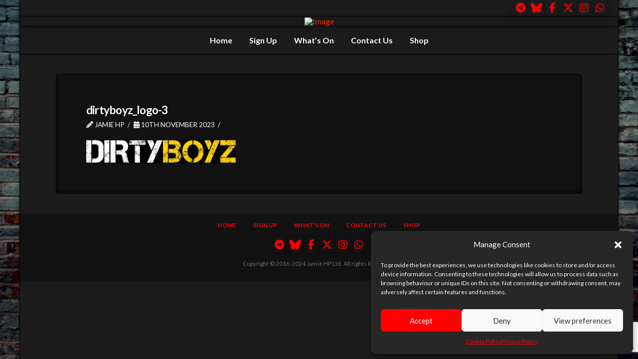

--- FILE ---
content_type: text/html; charset=UTF-8
request_url: https://jamiehp.co.uk/paul-fleming-from-positive-east-says-if-you-think-pep-is-the-complete-solution-for-not-using-condoms-think-again/dirtyboyz_logo-3/
body_size: 17169
content:
<!DOCTYPE html>
<html class="no-js" lang="en-GB">
<head>
<meta charset="UTF-8">
<meta name="viewport" content="width=device-width, initial-scale=1.0">
<link rel="pingback" href="https://jamiehp.co.uk/xmlrpc.php">
<title>dirtyboyz_logo-3 | Jamie HP</title>
<meta name='robots' content='max-image-preview:large' />
<link rel='dns-prefetch' href='//maps.googleapis.com' />
<link rel='dns-prefetch' href='//meet.jit.si' />
<link rel='dns-prefetch' href='//fonts.googleapis.com' />
<link rel='dns-prefetch' href='//www.googletagmanager.com' />
<link rel="alternate" type="application/rss+xml" title="Jamie HP &raquo; Feed" href="https://jamiehp.co.uk/feed/" />
<link rel="alternate" type="application/rss+xml" title="Jamie HP &raquo; Comments Feed" href="https://jamiehp.co.uk/comments/feed/" />
<script type="text/javascript">
/* <![CDATA[ */
window._wpemojiSettings = {"baseUrl":"https:\/\/s.w.org\/images\/core\/emoji\/15.0.3\/72x72\/","ext":".png","svgUrl":"https:\/\/s.w.org\/images\/core\/emoji\/15.0.3\/svg\/","svgExt":".svg","source":{"concatemoji":"https:\/\/jamiehp.co.uk\/wp-includes\/js\/wp-emoji-release.min.js?ver=6.6.4"}};
/*! This file is auto-generated */
!function(i,n){var o,s,e;function c(e){try{var t={supportTests:e,timestamp:(new Date).valueOf()};sessionStorage.setItem(o,JSON.stringify(t))}catch(e){}}function p(e,t,n){e.clearRect(0,0,e.canvas.width,e.canvas.height),e.fillText(t,0,0);var t=new Uint32Array(e.getImageData(0,0,e.canvas.width,e.canvas.height).data),r=(e.clearRect(0,0,e.canvas.width,e.canvas.height),e.fillText(n,0,0),new Uint32Array(e.getImageData(0,0,e.canvas.width,e.canvas.height).data));return t.every(function(e,t){return e===r[t]})}function u(e,t,n){switch(t){case"flag":return n(e,"\ud83c\udff3\ufe0f\u200d\u26a7\ufe0f","\ud83c\udff3\ufe0f\u200b\u26a7\ufe0f")?!1:!n(e,"\ud83c\uddfa\ud83c\uddf3","\ud83c\uddfa\u200b\ud83c\uddf3")&&!n(e,"\ud83c\udff4\udb40\udc67\udb40\udc62\udb40\udc65\udb40\udc6e\udb40\udc67\udb40\udc7f","\ud83c\udff4\u200b\udb40\udc67\u200b\udb40\udc62\u200b\udb40\udc65\u200b\udb40\udc6e\u200b\udb40\udc67\u200b\udb40\udc7f");case"emoji":return!n(e,"\ud83d\udc26\u200d\u2b1b","\ud83d\udc26\u200b\u2b1b")}return!1}function f(e,t,n){var r="undefined"!=typeof WorkerGlobalScope&&self instanceof WorkerGlobalScope?new OffscreenCanvas(300,150):i.createElement("canvas"),a=r.getContext("2d",{willReadFrequently:!0}),o=(a.textBaseline="top",a.font="600 32px Arial",{});return e.forEach(function(e){o[e]=t(a,e,n)}),o}function t(e){var t=i.createElement("script");t.src=e,t.defer=!0,i.head.appendChild(t)}"undefined"!=typeof Promise&&(o="wpEmojiSettingsSupports",s=["flag","emoji"],n.supports={everything:!0,everythingExceptFlag:!0},e=new Promise(function(e){i.addEventListener("DOMContentLoaded",e,{once:!0})}),new Promise(function(t){var n=function(){try{var e=JSON.parse(sessionStorage.getItem(o));if("object"==typeof e&&"number"==typeof e.timestamp&&(new Date).valueOf()<e.timestamp+604800&&"object"==typeof e.supportTests)return e.supportTests}catch(e){}return null}();if(!n){if("undefined"!=typeof Worker&&"undefined"!=typeof OffscreenCanvas&&"undefined"!=typeof URL&&URL.createObjectURL&&"undefined"!=typeof Blob)try{var e="postMessage("+f.toString()+"("+[JSON.stringify(s),u.toString(),p.toString()].join(",")+"));",r=new Blob([e],{type:"text/javascript"}),a=new Worker(URL.createObjectURL(r),{name:"wpTestEmojiSupports"});return void(a.onmessage=function(e){c(n=e.data),a.terminate(),t(n)})}catch(e){}c(n=f(s,u,p))}t(n)}).then(function(e){for(var t in e)n.supports[t]=e[t],n.supports.everything=n.supports.everything&&n.supports[t],"flag"!==t&&(n.supports.everythingExceptFlag=n.supports.everythingExceptFlag&&n.supports[t]);n.supports.everythingExceptFlag=n.supports.everythingExceptFlag&&!n.supports.flag,n.DOMReady=!1,n.readyCallback=function(){n.DOMReady=!0}}).then(function(){return e}).then(function(){var e;n.supports.everything||(n.readyCallback(),(e=n.source||{}).concatemoji?t(e.concatemoji):e.wpemoji&&e.twemoji&&(t(e.twemoji),t(e.wpemoji)))}))}((window,document),window._wpemojiSettings);
/* ]]> */
</script>
<style id='wp-emoji-styles-inline-css' type='text/css'>

	img.wp-smiley, img.emoji {
		display: inline !important;
		border: none !important;
		box-shadow: none !important;
		height: 1em !important;
		width: 1em !important;
		margin: 0 0.07em !important;
		vertical-align: -0.1em !important;
		background: none !important;
		padding: 0 !important;
	}
</style>
<link rel='stylesheet' id='wp-block-library-css' href='https://jamiehp.co.uk/wp-includes/css/dist/block-library/style.min.css?ver=6.6.4' type='text/css' media='all' />
<style id='wp-block-library-theme-inline-css' type='text/css'>
.wp-block-audio :where(figcaption){color:#555;font-size:13px;text-align:center}.is-dark-theme .wp-block-audio :where(figcaption){color:#ffffffa6}.wp-block-audio{margin:0 0 1em}.wp-block-code{border:1px solid #ccc;border-radius:4px;font-family:Menlo,Consolas,monaco,monospace;padding:.8em 1em}.wp-block-embed :where(figcaption){color:#555;font-size:13px;text-align:center}.is-dark-theme .wp-block-embed :where(figcaption){color:#ffffffa6}.wp-block-embed{margin:0 0 1em}.blocks-gallery-caption{color:#555;font-size:13px;text-align:center}.is-dark-theme .blocks-gallery-caption{color:#ffffffa6}:root :where(.wp-block-image figcaption){color:#555;font-size:13px;text-align:center}.is-dark-theme :root :where(.wp-block-image figcaption){color:#ffffffa6}.wp-block-image{margin:0 0 1em}.wp-block-pullquote{border-bottom:4px solid;border-top:4px solid;color:currentColor;margin-bottom:1.75em}.wp-block-pullquote cite,.wp-block-pullquote footer,.wp-block-pullquote__citation{color:currentColor;font-size:.8125em;font-style:normal;text-transform:uppercase}.wp-block-quote{border-left:.25em solid;margin:0 0 1.75em;padding-left:1em}.wp-block-quote cite,.wp-block-quote footer{color:currentColor;font-size:.8125em;font-style:normal;position:relative}.wp-block-quote.has-text-align-right{border-left:none;border-right:.25em solid;padding-left:0;padding-right:1em}.wp-block-quote.has-text-align-center{border:none;padding-left:0}.wp-block-quote.is-large,.wp-block-quote.is-style-large,.wp-block-quote.is-style-plain{border:none}.wp-block-search .wp-block-search__label{font-weight:700}.wp-block-search__button{border:1px solid #ccc;padding:.375em .625em}:where(.wp-block-group.has-background){padding:1.25em 2.375em}.wp-block-separator.has-css-opacity{opacity:.4}.wp-block-separator{border:none;border-bottom:2px solid;margin-left:auto;margin-right:auto}.wp-block-separator.has-alpha-channel-opacity{opacity:1}.wp-block-separator:not(.is-style-wide):not(.is-style-dots){width:100px}.wp-block-separator.has-background:not(.is-style-dots){border-bottom:none;height:1px}.wp-block-separator.has-background:not(.is-style-wide):not(.is-style-dots){height:2px}.wp-block-table{margin:0 0 1em}.wp-block-table td,.wp-block-table th{word-break:normal}.wp-block-table :where(figcaption){color:#555;font-size:13px;text-align:center}.is-dark-theme .wp-block-table :where(figcaption){color:#ffffffa6}.wp-block-video :where(figcaption){color:#555;font-size:13px;text-align:center}.is-dark-theme .wp-block-video :where(figcaption){color:#ffffffa6}.wp-block-video{margin:0 0 1em}:root :where(.wp-block-template-part.has-background){margin-bottom:0;margin-top:0;padding:1.25em 2.375em}
</style>
<style id='classic-theme-styles-inline-css' type='text/css'>
/*! This file is auto-generated */
.wp-block-button__link{color:#fff;background-color:#32373c;border-radius:9999px;box-shadow:none;text-decoration:none;padding:calc(.667em + 2px) calc(1.333em + 2px);font-size:1.125em}.wp-block-file__button{background:#32373c;color:#fff;text-decoration:none}
</style>
<style id='global-styles-inline-css' type='text/css'>
:root{--wp--preset--aspect-ratio--square: 1;--wp--preset--aspect-ratio--4-3: 4/3;--wp--preset--aspect-ratio--3-4: 3/4;--wp--preset--aspect-ratio--3-2: 3/2;--wp--preset--aspect-ratio--2-3: 2/3;--wp--preset--aspect-ratio--16-9: 16/9;--wp--preset--aspect-ratio--9-16: 9/16;--wp--preset--color--black: #000000;--wp--preset--color--cyan-bluish-gray: #abb8c3;--wp--preset--color--white: #ffffff;--wp--preset--color--pale-pink: #f78da7;--wp--preset--color--vivid-red: #cf2e2e;--wp--preset--color--luminous-vivid-orange: #ff6900;--wp--preset--color--luminous-vivid-amber: #fcb900;--wp--preset--color--light-green-cyan: #7bdcb5;--wp--preset--color--vivid-green-cyan: #00d084;--wp--preset--color--pale-cyan-blue: #8ed1fc;--wp--preset--color--vivid-cyan-blue: #0693e3;--wp--preset--color--vivid-purple: #9b51e0;--wp--preset--gradient--vivid-cyan-blue-to-vivid-purple: linear-gradient(135deg,rgba(6,147,227,1) 0%,rgb(155,81,224) 100%);--wp--preset--gradient--light-green-cyan-to-vivid-green-cyan: linear-gradient(135deg,rgb(122,220,180) 0%,rgb(0,208,130) 100%);--wp--preset--gradient--luminous-vivid-amber-to-luminous-vivid-orange: linear-gradient(135deg,rgba(252,185,0,1) 0%,rgba(255,105,0,1) 100%);--wp--preset--gradient--luminous-vivid-orange-to-vivid-red: linear-gradient(135deg,rgba(255,105,0,1) 0%,rgb(207,46,46) 100%);--wp--preset--gradient--very-light-gray-to-cyan-bluish-gray: linear-gradient(135deg,rgb(238,238,238) 0%,rgb(169,184,195) 100%);--wp--preset--gradient--cool-to-warm-spectrum: linear-gradient(135deg,rgb(74,234,220) 0%,rgb(151,120,209) 20%,rgb(207,42,186) 40%,rgb(238,44,130) 60%,rgb(251,105,98) 80%,rgb(254,248,76) 100%);--wp--preset--gradient--blush-light-purple: linear-gradient(135deg,rgb(255,206,236) 0%,rgb(152,150,240) 100%);--wp--preset--gradient--blush-bordeaux: linear-gradient(135deg,rgb(254,205,165) 0%,rgb(254,45,45) 50%,rgb(107,0,62) 100%);--wp--preset--gradient--luminous-dusk: linear-gradient(135deg,rgb(255,203,112) 0%,rgb(199,81,192) 50%,rgb(65,88,208) 100%);--wp--preset--gradient--pale-ocean: linear-gradient(135deg,rgb(255,245,203) 0%,rgb(182,227,212) 50%,rgb(51,167,181) 100%);--wp--preset--gradient--electric-grass: linear-gradient(135deg,rgb(202,248,128) 0%,rgb(113,206,126) 100%);--wp--preset--gradient--midnight: linear-gradient(135deg,rgb(2,3,129) 0%,rgb(40,116,252) 100%);--wp--preset--font-size--small: 13px;--wp--preset--font-size--medium: 20px;--wp--preset--font-size--large: 36px;--wp--preset--font-size--x-large: 42px;--wp--preset--spacing--20: 0.44rem;--wp--preset--spacing--30: 0.67rem;--wp--preset--spacing--40: 1rem;--wp--preset--spacing--50: 1.5rem;--wp--preset--spacing--60: 2.25rem;--wp--preset--spacing--70: 3.38rem;--wp--preset--spacing--80: 5.06rem;--wp--preset--shadow--natural: 6px 6px 9px rgba(0, 0, 0, 0.2);--wp--preset--shadow--deep: 12px 12px 50px rgba(0, 0, 0, 0.4);--wp--preset--shadow--sharp: 6px 6px 0px rgba(0, 0, 0, 0.2);--wp--preset--shadow--outlined: 6px 6px 0px -3px rgba(255, 255, 255, 1), 6px 6px rgba(0, 0, 0, 1);--wp--preset--shadow--crisp: 6px 6px 0px rgba(0, 0, 0, 1);}:where(.is-layout-flex){gap: 0.5em;}:where(.is-layout-grid){gap: 0.5em;}body .is-layout-flex{display: flex;}.is-layout-flex{flex-wrap: wrap;align-items: center;}.is-layout-flex > :is(*, div){margin: 0;}body .is-layout-grid{display: grid;}.is-layout-grid > :is(*, div){margin: 0;}:where(.wp-block-columns.is-layout-flex){gap: 2em;}:where(.wp-block-columns.is-layout-grid){gap: 2em;}:where(.wp-block-post-template.is-layout-flex){gap: 1.25em;}:where(.wp-block-post-template.is-layout-grid){gap: 1.25em;}.has-black-color{color: var(--wp--preset--color--black) !important;}.has-cyan-bluish-gray-color{color: var(--wp--preset--color--cyan-bluish-gray) !important;}.has-white-color{color: var(--wp--preset--color--white) !important;}.has-pale-pink-color{color: var(--wp--preset--color--pale-pink) !important;}.has-vivid-red-color{color: var(--wp--preset--color--vivid-red) !important;}.has-luminous-vivid-orange-color{color: var(--wp--preset--color--luminous-vivid-orange) !important;}.has-luminous-vivid-amber-color{color: var(--wp--preset--color--luminous-vivid-amber) !important;}.has-light-green-cyan-color{color: var(--wp--preset--color--light-green-cyan) !important;}.has-vivid-green-cyan-color{color: var(--wp--preset--color--vivid-green-cyan) !important;}.has-pale-cyan-blue-color{color: var(--wp--preset--color--pale-cyan-blue) !important;}.has-vivid-cyan-blue-color{color: var(--wp--preset--color--vivid-cyan-blue) !important;}.has-vivid-purple-color{color: var(--wp--preset--color--vivid-purple) !important;}.has-black-background-color{background-color: var(--wp--preset--color--black) !important;}.has-cyan-bluish-gray-background-color{background-color: var(--wp--preset--color--cyan-bluish-gray) !important;}.has-white-background-color{background-color: var(--wp--preset--color--white) !important;}.has-pale-pink-background-color{background-color: var(--wp--preset--color--pale-pink) !important;}.has-vivid-red-background-color{background-color: var(--wp--preset--color--vivid-red) !important;}.has-luminous-vivid-orange-background-color{background-color: var(--wp--preset--color--luminous-vivid-orange) !important;}.has-luminous-vivid-amber-background-color{background-color: var(--wp--preset--color--luminous-vivid-amber) !important;}.has-light-green-cyan-background-color{background-color: var(--wp--preset--color--light-green-cyan) !important;}.has-vivid-green-cyan-background-color{background-color: var(--wp--preset--color--vivid-green-cyan) !important;}.has-pale-cyan-blue-background-color{background-color: var(--wp--preset--color--pale-cyan-blue) !important;}.has-vivid-cyan-blue-background-color{background-color: var(--wp--preset--color--vivid-cyan-blue) !important;}.has-vivid-purple-background-color{background-color: var(--wp--preset--color--vivid-purple) !important;}.has-black-border-color{border-color: var(--wp--preset--color--black) !important;}.has-cyan-bluish-gray-border-color{border-color: var(--wp--preset--color--cyan-bluish-gray) !important;}.has-white-border-color{border-color: var(--wp--preset--color--white) !important;}.has-pale-pink-border-color{border-color: var(--wp--preset--color--pale-pink) !important;}.has-vivid-red-border-color{border-color: var(--wp--preset--color--vivid-red) !important;}.has-luminous-vivid-orange-border-color{border-color: var(--wp--preset--color--luminous-vivid-orange) !important;}.has-luminous-vivid-amber-border-color{border-color: var(--wp--preset--color--luminous-vivid-amber) !important;}.has-light-green-cyan-border-color{border-color: var(--wp--preset--color--light-green-cyan) !important;}.has-vivid-green-cyan-border-color{border-color: var(--wp--preset--color--vivid-green-cyan) !important;}.has-pale-cyan-blue-border-color{border-color: var(--wp--preset--color--pale-cyan-blue) !important;}.has-vivid-cyan-blue-border-color{border-color: var(--wp--preset--color--vivid-cyan-blue) !important;}.has-vivid-purple-border-color{border-color: var(--wp--preset--color--vivid-purple) !important;}.has-vivid-cyan-blue-to-vivid-purple-gradient-background{background: var(--wp--preset--gradient--vivid-cyan-blue-to-vivid-purple) !important;}.has-light-green-cyan-to-vivid-green-cyan-gradient-background{background: var(--wp--preset--gradient--light-green-cyan-to-vivid-green-cyan) !important;}.has-luminous-vivid-amber-to-luminous-vivid-orange-gradient-background{background: var(--wp--preset--gradient--luminous-vivid-amber-to-luminous-vivid-orange) !important;}.has-luminous-vivid-orange-to-vivid-red-gradient-background{background: var(--wp--preset--gradient--luminous-vivid-orange-to-vivid-red) !important;}.has-very-light-gray-to-cyan-bluish-gray-gradient-background{background: var(--wp--preset--gradient--very-light-gray-to-cyan-bluish-gray) !important;}.has-cool-to-warm-spectrum-gradient-background{background: var(--wp--preset--gradient--cool-to-warm-spectrum) !important;}.has-blush-light-purple-gradient-background{background: var(--wp--preset--gradient--blush-light-purple) !important;}.has-blush-bordeaux-gradient-background{background: var(--wp--preset--gradient--blush-bordeaux) !important;}.has-luminous-dusk-gradient-background{background: var(--wp--preset--gradient--luminous-dusk) !important;}.has-pale-ocean-gradient-background{background: var(--wp--preset--gradient--pale-ocean) !important;}.has-electric-grass-gradient-background{background: var(--wp--preset--gradient--electric-grass) !important;}.has-midnight-gradient-background{background: var(--wp--preset--gradient--midnight) !important;}.has-small-font-size{font-size: var(--wp--preset--font-size--small) !important;}.has-medium-font-size{font-size: var(--wp--preset--font-size--medium) !important;}.has-large-font-size{font-size: var(--wp--preset--font-size--large) !important;}.has-x-large-font-size{font-size: var(--wp--preset--font-size--x-large) !important;}
:where(.wp-block-post-template.is-layout-flex){gap: 1.25em;}:where(.wp-block-post-template.is-layout-grid){gap: 1.25em;}
:where(.wp-block-columns.is-layout-flex){gap: 2em;}:where(.wp-block-columns.is-layout-grid){gap: 2em;}
:root :where(.wp-block-pullquote){font-size: 1.5em;line-height: 1.6;}
</style>
<link rel='stylesheet' id='cmplz-general-css' href='https://jamiehp.co.uk/wp-content/plugins/complianz-gdpr/assets/css/cookieblocker.min.css?ver=1730474108' type='text/css' media='all' />
<link rel='stylesheet' id='x-stack-css' href='https://jamiehp.co.uk/wp-content/themes/pro/framework/dist/css/site/stacks/integrity-dark.css?ver=6.5.9' type='text/css' media='all' />
<link rel='stylesheet' id='evcal_google_fonts-css' href='https://fonts.googleapis.com/css?family=Noto+Sans%3A400%2C400italic%2C700%7CPoppins%3A700%2C800%2C900&#038;subset=latin%2Clatin-ext&#038;ver=4.7.1' type='text/css' media='all' />
<link rel='stylesheet' id='evcal_cal_default-css' href='//jamiehp.co.uk/wp-content/plugins/eventON/assets/css/eventon_styles.css?ver=4.7.1' type='text/css' media='all' />
<link rel='stylesheet' id='evo_font_icons-css' href='//jamiehp.co.uk/wp-content/plugins/eventON/assets/fonts/all.css?ver=4.7.1' type='text/css' media='all' />
<link rel='stylesheet' id='eventon_dynamic_styles-css' href='//jamiehp.co.uk/wp-content/plugins/eventON/assets/css/eventon_dynamic_styles.css?ver=4.7.1' type='text/css' media='all' />
<style id='cs-inline-css' type='text/css'>
@media (min-width:1200px){.x-hide-xl{display:none !important;}}@media (min-width:979px) and (max-width:1199px){.x-hide-lg{display:none !important;}}@media (min-width:767px) and (max-width:978px){.x-hide-md{display:none !important;}}@media (min-width:480px) and (max-width:766px){.x-hide-sm{display:none !important;}}@media (max-width:479px){.x-hide-xs{display:none !important;}} a,h1 a:hover,h2 a:hover,h3 a:hover,h4 a:hover,h5 a:hover,h6 a:hover,.x-breadcrumb-wrap a:hover,.widget ul li a:hover,.widget ol li a:hover,.widget.widget_text ul li a,.widget.widget_text ol li a,.widget_nav_menu .current-menu-item > a,.x-accordion-heading .x-accordion-toggle:hover,.x-comment-author a:hover,.x-comment-time:hover,.x-recent-posts a:hover .h-recent-posts{color:#ff2a13;}a:hover,.widget.widget_text ul li a:hover,.widget.widget_text ol li a:hover,.x-twitter-widget ul li a:hover{color:#d80f0f;}.rev_slider_wrapper,a.x-img-thumbnail:hover,.x-slider-container.below,.page-template-template-blank-3-php .x-slider-container.above,.page-template-template-blank-6-php .x-slider-container.above{border-color:#ff2a13;}.entry-thumb:before,.x-pagination span.current,.woocommerce-pagination span[aria-current],.flex-direction-nav a,.flex-control-nav a:hover,.flex-control-nav a.flex-active,.mejs-time-current,.x-dropcap,.x-skill-bar .bar,.x-pricing-column.featured h2,.h-comments-title small,.x-entry-share .x-share:hover,.x-highlight,.x-recent-posts .x-recent-posts-img:after{background-color:#ff2a13;}.x-nav-tabs > .active > a,.x-nav-tabs > .active > a:hover{box-shadow:inset 0 3px 0 0 #ff2a13;}.x-main{width:calc(72% - 2.463055%);}.x-sidebar{width:calc(100% - 2.463055% - 72%);}.x-comment-author,.x-comment-time,.comment-form-author label,.comment-form-email label,.comment-form-url label,.comment-form-rating label,.comment-form-comment label,.widget_calendar #wp-calendar caption,.widget.widget_rss li .rsswidget{font-family:"Lato",sans-serif;font-weight:700;}.p-landmark-sub,.p-meta,input,button,select,textarea{font-family:"Lato",sans-serif;}.widget ul li a,.widget ol li a,.x-comment-time{color:rgb(255,255,255);}.widget_text ol li a,.widget_text ul li a{color:#ff2a13;}.widget_text ol li a:hover,.widget_text ul li a:hover{color:#d80f0f;}.comment-form-author label,.comment-form-email label,.comment-form-url label,.comment-form-rating label,.comment-form-comment label,.widget_calendar #wp-calendar th,.p-landmark-sub strong,.widget_tag_cloud .tagcloud a:hover,.widget_tag_cloud .tagcloud a:active,.entry-footer a:hover,.entry-footer a:active,.x-breadcrumbs .current,.x-comment-author,.x-comment-author a{color:rgb(255,255,255);}.widget_calendar #wp-calendar th{border-color:rgb(255,255,255);}.h-feature-headline span i{background-color:rgb(255,255,255);}@media (max-width:978.98px){}html{font-size:16px;}@media (min-width:479px){html{font-size:16px;}}@media (min-width:766px){html{font-size:16px;}}@media (min-width:978px){html{font-size:16px;}}@media (min-width:1199px){html{font-size:16px;}}body{font-style:normal;font-weight:400;color:rgb(255,255,255);background-color:hsl(202,76%,16%);}.w-b{font-weight:400 !important;}h1,h2,h3,h4,h5,h6,.h1,.h2,.h3,.h4,.h5,.h6{font-family:"Lato",sans-serif;font-style:normal;font-weight:700;}h1,.h1{letter-spacing:-0.035em;}h2,.h2{letter-spacing:-0.035em;}h3,.h3{letter-spacing:-0.035em;}h4,.h4{letter-spacing:-0.035em;}h5,.h5{letter-spacing:-0.035em;}h6,.h6{letter-spacing:-0.035em;}.w-h{font-weight:700 !important;}.x-container.width{width:88%;}.x-container.max{max-width:1200px;}.x-bar-content.x-container.width{flex-basis:88%;}.site,.x-site{width:88%;max-width:1200px;}.x-main.full{float:none;clear:both;display:block;width:auto;}@media (max-width:978.98px){.x-main.full,.x-main.left,.x-main.right,.x-sidebar.left,.x-sidebar.right{float:none;display:block;width:auto !important;}}.entry-header,.entry-content{font-size:1rem;}body,input,button,select,textarea{font-family:"Lato",sans-serif;}h1,h2,h3,h4,h5,h6,.h1,.h2,.h3,.h4,.h5,.h6,h1 a,h2 a,h3 a,h4 a,h5 a,h6 a,.h1 a,.h2 a,.h3 a,.h4 a,.h5 a,.h6 a,blockquote{color:rgb(255,255,255);}.cfc-h-tx{color:rgb(255,255,255) !important;}.cfc-h-bd{border-color:rgb(255,255,255) !important;}.cfc-h-bg{background-color:rgb(255,255,255) !important;}.cfc-b-tx{color:rgb(255,255,255) !important;}.cfc-b-bd{border-color:rgb(255,255,255) !important;}.cfc-b-bg{background-color:rgb(255,255,255) !important;}.x-btn,.button,[type="submit"]{color:#ffffff;border-color:#ac1100;background-color:#ff2a13;text-shadow:0 0.075em 0.075em rgba(0,0,0,0.5);border-radius:0.25em;}.x-btn:hover,.button:hover,[type="submit"]:hover{color:#ffffff;border-color:#600900;background-color:#ef2201;text-shadow:0 0.075em 0.075em rgba(0,0,0,0.5);}.x-btn.x-btn-real,.x-btn.x-btn-real:hover{margin-bottom:0.25em;text-shadow:0 0.075em 0.075em rgba(0,0,0,0.65);}.x-btn.x-btn-real{box-shadow:0 0.25em 0 0 #a71000,0 4px 9px rgba(0,0,0,0.75);}.x-btn.x-btn-real:hover{box-shadow:0 0.25em 0 0 #a71000,0 4px 9px rgba(0,0,0,0.75);}.x-btn.x-btn-flat,.x-btn.x-btn-flat:hover{margin-bottom:0;text-shadow:0 0.075em 0.075em rgba(0,0,0,0.65);box-shadow:none;}.x-btn.x-btn-transparent,.x-btn.x-btn-transparent:hover{margin-bottom:0;border-width:3px;text-shadow:none;text-transform:uppercase;background-color:transparent;box-shadow:none;}.bg .mejs-container,.x-video .mejs-container{position:unset !important;} @font-face{font-family:'FontAwesomePro';font-style:normal;font-weight:900;font-display:block;src:url('https://jamiehp.co.uk/wp-content/themes/pro/cornerstone/assets/fonts/fa-solid-900.woff2?ver=6.5.2') format('woff2'),url('https://jamiehp.co.uk/wp-content/themes/pro/cornerstone/assets/fonts/fa-solid-900.ttf?ver=6.5.2') format('truetype');}[data-x-fa-pro-icon]{font-family:"FontAwesomePro" !important;}[data-x-fa-pro-icon]:before{content:attr(data-x-fa-pro-icon);}[data-x-icon],[data-x-icon-o],[data-x-icon-l],[data-x-icon-s],[data-x-icon-b],[data-x-icon-sr],[data-x-icon-ss],[data-x-icon-sl],[data-x-fa-pro-icon],[class*="cs-fa-"]{display:inline-flex;font-style:normal;font-weight:400;text-decoration:inherit;text-rendering:auto;-webkit-font-smoothing:antialiased;-moz-osx-font-smoothing:grayscale;}[data-x-icon].left,[data-x-icon-o].left,[data-x-icon-l].left,[data-x-icon-s].left,[data-x-icon-b].left,[data-x-icon-sr].left,[data-x-icon-ss].left,[data-x-icon-sl].left,[data-x-fa-pro-icon].left,[class*="cs-fa-"].left{margin-right:0.5em;}[data-x-icon].right,[data-x-icon-o].right,[data-x-icon-l].right,[data-x-icon-s].right,[data-x-icon-b].right,[data-x-icon-sr].right,[data-x-icon-ss].right,[data-x-icon-sl].right,[data-x-fa-pro-icon].right,[class*="cs-fa-"].right{margin-left:0.5em;}[data-x-icon]:before,[data-x-icon-o]:before,[data-x-icon-l]:before,[data-x-icon-s]:before,[data-x-icon-b]:before,[data-x-icon-sr]:before,[data-x-icon-ss]:before,[data-x-icon-sl]:before,[data-x-fa-pro-icon]:before,[class*="cs-fa-"]:before{line-height:1;}@font-face{font-family:'FontAwesome';font-style:normal;font-weight:900;font-display:block;src:url('https://jamiehp.co.uk/wp-content/themes/pro/cornerstone/assets/fonts/fa-solid-900.woff2?ver=6.5.2') format('woff2'),url('https://jamiehp.co.uk/wp-content/themes/pro/cornerstone/assets/fonts/fa-solid-900.ttf?ver=6.5.2') format('truetype');}[data-x-icon],[data-x-icon-s],[data-x-icon][class*="cs-fa-"]{font-family:"FontAwesome" !important;font-weight:900;}[data-x-icon]:before,[data-x-icon][class*="cs-fa-"]:before{content:attr(data-x-icon);}[data-x-icon-s]:before{content:attr(data-x-icon-s);}@font-face{font-family:'FontAwesomeRegular';font-style:normal;font-weight:400;font-display:block;src:url('https://jamiehp.co.uk/wp-content/themes/pro/cornerstone/assets/fonts/fa-regular-400.woff2?ver=6.5.2') format('woff2'),url('https://jamiehp.co.uk/wp-content/themes/pro/cornerstone/assets/fonts/fa-regular-400.ttf?ver=6.5.2') format('truetype');}@font-face{font-family:'FontAwesomePro';font-style:normal;font-weight:400;font-display:block;src:url('https://jamiehp.co.uk/wp-content/themes/pro/cornerstone/assets/fonts/fa-regular-400.woff2?ver=6.5.2') format('woff2'),url('https://jamiehp.co.uk/wp-content/themes/pro/cornerstone/assets/fonts/fa-regular-400.ttf?ver=6.5.2') format('truetype');}[data-x-icon-o]{font-family:"FontAwesomeRegular" !important;}[data-x-icon-o]:before{content:attr(data-x-icon-o);}@font-face{font-family:'FontAwesomeLight';font-style:normal;font-weight:300;font-display:block;src:url('https://jamiehp.co.uk/wp-content/themes/pro/cornerstone/assets/fonts/fa-light-300.woff2?ver=6.5.2') format('woff2'),url('https://jamiehp.co.uk/wp-content/themes/pro/cornerstone/assets/fonts/fa-light-300.ttf?ver=6.5.2') format('truetype');}@font-face{font-family:'FontAwesomePro';font-style:normal;font-weight:300;font-display:block;src:url('https://jamiehp.co.uk/wp-content/themes/pro/cornerstone/assets/fonts/fa-light-300.woff2?ver=6.5.2') format('woff2'),url('https://jamiehp.co.uk/wp-content/themes/pro/cornerstone/assets/fonts/fa-light-300.ttf?ver=6.5.2') format('truetype');}[data-x-icon-l]{font-family:"FontAwesomeLight" !important;font-weight:300;}[data-x-icon-l]:before{content:attr(data-x-icon-l);}@font-face{font-family:'FontAwesomeBrands';font-style:normal;font-weight:normal;font-display:block;src:url('https://jamiehp.co.uk/wp-content/themes/pro/cornerstone/assets/fonts/fa-brands-400.woff2?ver=6.5.2') format('woff2'),url('https://jamiehp.co.uk/wp-content/themes/pro/cornerstone/assets/fonts/fa-brands-400.ttf?ver=6.5.2') format('truetype');}[data-x-icon-b]{font-family:"FontAwesomeBrands" !important;}[data-x-icon-b]:before{content:attr(data-x-icon-b);}.widget.widget_rss li .rsswidget:before{content:"\f35d";padding-right:0.4em;font-family:"FontAwesome";} .m6dw-0.x-bar{height:auto;font-size:1em;box-shadow:0px 3px 25px 0px rgba(0,0,0,0.15);z-index:9999;}.m6dw-0 .x-bar-content{display:flex;flex-direction:row;justify-content:space-between;align-items:center;flex-grow:0;flex-shrink:1;flex-basis:100%;height:auto;}.m6dw-0.x-bar-outer-spacers:after,.m6dw-0.x-bar-outer-spacers:before{flex-basis:20px;width:20px!important;height:20px;}.m6dw-0.x-bar-space{font-size:1em;height:auto;}.m6dw-1.x-bar{border-top-width:0;border-right-width:0;border-bottom-width:0;border-left-width:0;}.m6dw-2.x-bar{border-top-width:1px;border-top-style:solid;border-right-style:solid;border-left-style:solid;border-top-color:rgb(0,0,0);border-right-color:rgb(0,0,0);border-left-color:rgb(0,0,0);}.m6dw-3.x-bar{border-right-width:0px;border-bottom-width:1px;border-left-width:0px;border-bottom-style:solid;border-bottom-color:rgb(0,0,0);}.m6dw-4.x-bar{border-top-width:0px;border-top-style:none;border-right-style:none;border-left-style:none;border-top-color:transparent;border-right-color:transparent;border-left-color:transparent;}.m6dw-5.x-bar-container{display:flex;flex-direction:row;align-items:center;flex-grow:1;flex-shrink:0;flex-basis:auto;border-top-width:0;border-right-width:0;border-bottom-width:0;border-left-width:0;font-size:1em;z-index:auto;}.m6dw-6.x-bar-container{justify-content:flex-end;}.m6dw-7.x-bar-container{justify-content:center;}.m6dw-8{flex-grow:0;flex-shrink:1;flex-basis:auto;border-top-width:0;border-right-width:0;border-bottom-width:0;border-left-width:0;font-size:1em;}.m6dw-9.x-anchor {width:2em;height:2em;}.m6dw-9.x-anchor .x-graphic-icon {color:rgb(255,0,0);}.m6dw-9.x-anchor:hover .x-graphic-icon,.m6dw-9.x-anchor[class*="active"] .x-graphic-icon,[data-x-effect-provider*="colors"]:hover .m6dw-9.x-anchor .x-graphic-icon {color:rgba(255,0,0,0.5);}.m6dw-b.x-anchor {border-top-width:0;border-right-width:0;border-bottom-width:0;border-left-width:0;}.m6dw-c.x-anchor {border-top-left-radius:100em;border-top-right-radius:100em;border-bottom-right-radius:100em;border-bottom-left-radius:100em;box-shadow:0em 0.15em 0.65em 0em rgba(0,0,0,0.25);}.m6dw-c.x-anchor .x-graphic {margin-top:5px;margin-right:5px;margin-bottom:5px;margin-left:5px;}.m6dw-c.x-anchor .x-graphic-icon {font-size:1.25em;width:auto;border-top-width:0;border-right-width:0;border-bottom-width:0;border-left-width:0;}.m6dw-d.x-anchor {font-size:1em;}.m6dw-d.x-anchor .x-anchor-content {align-items:center;}.m6dw-e.x-anchor .x-anchor-content {display:flex;flex-direction:row;}.m6dw-f.x-anchor .x-anchor-content {justify-content:center;}.m6dw-g.x-anchor {border-top-width:2px;border-right-width:0px;border-bottom-width:2px;border-left-width:0px;border-top-style:solid;border-right-style:solid;border-bottom-style:solid;border-left-style:solid;border-top-color:transparent;border-right-color:transparent;border-bottom-color:transparent;border-left-color:transparent;}.m6dw-g.x-anchor:hover,.m6dw-g.x-anchor[class*="active"],[data-x-effect-provider*="colors"]:hover .m6dw-g.x-anchor {border-top-color:rgb(255,0,0);border-right-color:rgb(255,0,0);border-bottom-color:transparent;border-left-color:rgb(255,0,0);}.m6dw-g.x-anchor .x-anchor-text-primary {color:rgb(255,255,255);}.m6dw-g.x-anchor:hover .x-anchor-text-primary,.m6dw-g.x-anchor[class*="active"] .x-anchor-text-primary,[data-x-effect-provider*="colors"]:hover .m6dw-g.x-anchor .x-anchor-text-primary {color:rgba(255,255,255,0.5);}.m6dw-h.x-anchor .x-anchor-sub-indicator {font-size:1em;}.m6dw-i.x-anchor .x-anchor-content {padding-top:0.75em;padding-right:0.75em;padding-bottom:0.75em;padding-left:0.75em;}.m6dw-i.x-anchor .x-anchor-sub-indicator {margin-top:5px;margin-right:5px;margin-bottom:5px;margin-left:5px;color:rgba(0,0,0,1);}.m6dw-i.x-anchor:hover .x-anchor-sub-indicator,.m6dw-i.x-anchor[class*="active"] .x-anchor-sub-indicator,[data-x-effect-provider*="colors"]:hover .m6dw-i.x-anchor .x-anchor-sub-indicator {color:rgba(0,0,0,0.5);}.m6dw-j.x-anchor .x-anchor-text {margin-top:5px;margin-bottom:5px;margin-left:5px;}.m6dw-k.x-anchor .x-anchor-text {margin-right:5px;}.m6dw-l.x-anchor .x-anchor-text-primary {font-family:inherit;font-size:1em;font-style:normal;line-height:1;}.m6dw-m.x-anchor .x-anchor-text-primary {font-weight:bold;}.m6dw-n.x-anchor .x-anchor-content {justify-content:flex-start;}.m6dw-n.x-anchor .x-anchor-text {margin-right:auto;}.m6dw-o.x-anchor .x-anchor-text-primary {font-weight:inherit;color:rgba(0,0,0,1);}.m6dw-o.x-anchor:hover .x-anchor-text-primary,.m6dw-o.x-anchor[class*="active"] .x-anchor-text-primary,[data-x-effect-provider*="colors"]:hover .m6dw-o.x-anchor .x-anchor-text-primary {color:rgba(0,0,0,0.5);}.m6dw-p.x-anchor {height:3em;margin-top:0.5em;margin-right:0em;margin-bottom:0.5em;margin-left:0em;background-color:rgba(255,255,255,1);}.m6dw-p.x-anchor .x-anchor-content {padding-top:0em;padding-bottom:0em;}.m6dw-p.x-anchor .x-graphic-icon {color:rgba(0,0,0,1);}.m6dw-p.x-anchor:hover .x-graphic-icon,.m6dw-p.x-anchor[class*="active"] .x-graphic-icon,[data-x-effect-provider*="colors"]:hover .m6dw-p.x-anchor .x-graphic-icon {color:rgba(0,0,0,0.5);}.m6dw-p.x-anchor .x-toggle {color:rgba(0,0,0,1);}.m6dw-p.x-anchor:hover .x-toggle,.m6dw-p.x-anchor[class*="active"] .x-toggle,[data-x-effect-provider*="colors"]:hover .m6dw-p.x-anchor .x-toggle {color:rgba(0,0,0,0.5);}.m6dw-p.x-anchor .x-toggle-burger {width:10em;margin-top:3em;margin-right:0;margin-bottom:3em;margin-left:0;font-size:2px;}.m6dw-p.x-anchor .x-toggle-burger-bun-t {transform:translate3d(0,calc(3em * -1),0);}.m6dw-p.x-anchor .x-toggle-burger-bun-b {transform:translate3d(0,3em,0);}.m6dw-q.x-anchor .x-anchor-content {padding-right:1em;padding-left:1em;}.m6dw-r.x-anchor {max-width:18em;margin-top:0em;margin-right:auto;margin-bottom:0em;margin-left:auto;font-size:calc(16px + 3vmin);}.m6dw-r.x-anchor .x-anchor-content {align-items:baseline;padding-top:0.8em;padding-bottom:0.8em;}.m6dw-r.x-anchor .x-anchor-text-primary {text-transform:uppercase;color:rgba(255,255,255,0.66);}.m6dw-r.x-anchor:hover .x-anchor-text-primary,.m6dw-r.x-anchor[class*="active"] .x-anchor-text-primary,[data-x-effect-provider*="colors"]:hover .m6dw-r.x-anchor .x-anchor-text-primary {color:rgb(255,255,255);}.m6dw-r.x-anchor .x-anchor-sub-indicator {width:1em;margin-top:0em;margin-right:-1.409em;margin-bottom:0em;margin-left:0.409em;color:rgba(255,255,255,0.66);}.m6dw-r.x-anchor:hover .x-anchor-sub-indicator,.m6dw-r.x-anchor[class*="active"] .x-anchor-sub-indicator,[data-x-effect-provider*="colors"]:hover .m6dw-r.x-anchor .x-anchor-sub-indicator {color:rgb(255,255,255);}.m6dw-r.x-anchor,.m6dw-r.x-anchor :not([data-x-particle]) {transition-duration:222ms;}.m6dw-s.x-image{font-size:1em;max-width:300px;border-top-width:0;border-right-width:0;border-bottom-width:0;border-left-width:0;}.m6dw-t{font-size:1em;}.m6dw-u{display:flex;flex-direction:row;justify-content:space-around;align-items:stretch;align-self:stretch;flex-grow:0;flex-shrink:0;flex-basis:auto;}.m6dw-u > li,.m6dw-u > li > a{flex-grow:0;flex-shrink:1;flex-basis:auto;}.m6dw-v,.m6dw-v .x-anchor{transition-duration:300ms;transition-timing-function:cubic-bezier(0.400,0.000,0.200,1.000);}.m6dw-w .x-dropdown {width:14em;font-size:16px;border-top-width:0;border-right-width:0;border-bottom-width:0;border-left-width:0;background-color:rgb(255,255,255);box-shadow:0em 0.15em 2em 0em rgba(0,0,0,0.15);transition-duration:500ms,500ms,0s;transition-timing-function:cubic-bezier(0.400,0.000,0.200,1.000);}.m6dw-w .x-dropdown:not(.x-active) {transition-delay:0s,0s,500ms;}.m6dw-x{transition-duration:500ms,0s;transition-timing-function:cubic-bezier(0.400,0.000,0.200,1.000);}.m6dw-x .x-modal-content-scroll-area{font-size:16px;padding-top:0;padding-right:calc(1em * 2);padding-bottom:0;padding-left:calc(1em * 2);}.m6dw-x:not(.x-active){transition-delay:0s,500ms;}.m6dw-x .x-modal-bg{background-color:rgba(0,0,0,0.95);}.m6dw-x .x-modal-close{width:calc(1em * 2);height:calc(1em * 2);font-size:1em;color:rgba(255,255,255,0.5);}.m6dw-x .x-modal-close:focus,.m6dw-x .x-modal-close:hover{color:rgba(255,255,255,1);}.m6dw-x .x-modal-content{border-top-width:0;border-right-width:0;border-bottom-width:0;border-left-width:0;transition-duration:500ms;transition-timing-function:cubic-bezier(0.400,0.000,0.200,1.000);}@media screen and (max-width:766px){.m6dw-6.x-bar-container{justify-content:center;}}  .m6dx-0.x-bar{height:auto;border-top-width:0;border-right-width:0;border-bottom-width:0;border-left-width:0;font-size:1em;box-shadow:0px 3px 25px 0px rgba(0,0,0,0.15);z-index:9999;}.m6dx-0 .x-bar-content{display:flex;flex-direction:row;justify-content:space-between;align-items:center;flex-grow:0;flex-shrink:1;flex-basis:100%;height:auto;}.m6dx-0.x-bar-outer-spacers:after,.m6dx-0.x-bar-outer-spacers:before{flex-basis:20px;width:20px!important;height:20px;}.m6dx-0.x-bar-space{font-size:1em;}.m6dx-1.x-bar-container{display:flex;flex-direction:column;justify-content:center;align-items:center;flex-grow:1;flex-shrink:0;flex-basis:auto;border-top-width:0;border-right-width:0;border-bottom-width:0;border-left-width:0;font-size:1em;z-index:auto;}.m6dx-2{font-size:1em;display:flex;flex-direction:row;justify-content:center;align-items:stretch;align-self:stretch;flex-grow:0;flex-shrink:0;flex-basis:auto;}.m6dx-2 > li,.m6dx-2 > li > a{flex-grow:0;flex-shrink:1;flex-basis:auto;}.m6dx-3 .x-dropdown {width:14em;font-size:16px;border-top-width:0;border-right-width:0;border-bottom-width:0;border-left-width:0;background-color:rgb(255,255,255);box-shadow:0em 0.15em 2em 0em rgba(0,0,0,0.15);transition-duration:500ms,500ms,0s;transition-timing-function:cubic-bezier(0.400,0.000,0.200,1.000);}.m6dx-3 .x-dropdown:not(.x-active) {transition-delay:0s,0s,500ms;}.m6dx-4.x-anchor {border-top-width:0;border-right-width:0;border-bottom-width:0;border-left-width:0;font-size:1em;}.m6dx-4.x-anchor .x-anchor-content {display:flex;flex-direction:row;align-items:center;}.m6dx-5.x-anchor .x-anchor-content {padding-top:0.75em;padding-right:0.75em;padding-bottom:0.75em;padding-left:0.75em;}.m6dx-5.x-anchor .x-anchor-text {margin-top:5px;margin-bottom:5px;margin-left:5px;}.m6dx-5.x-anchor .x-anchor-text-primary {font-family:inherit;font-style:normal;line-height:1;}.m6dx-5.x-anchor .x-anchor-sub-indicator {margin-top:5px;margin-right:5px;margin-bottom:5px;margin-left:5px;font-size:1em;}.m6dx-6.x-anchor .x-anchor-content {justify-content:center;}.m6dx-7.x-anchor .x-anchor-text {margin-right:5px;}.m6dx-7.x-anchor .x-anchor-text-primary {font-size:0.75em;font-weight:bold;text-transform:uppercase;color:rgb(255,0,0);}.m6dx-7.x-anchor:hover .x-anchor-text-primary,.m6dx-7.x-anchor[class*="active"] .x-anchor-text-primary,[data-x-effect-provider*="colors"]:hover .m6dx-7.x-anchor .x-anchor-text-primary {color:rgba(255,0,0,0.5);}.m6dx-7.x-anchor .x-anchor-sub-indicator {color:rgb(255,0,0);}.m6dx-7.x-anchor:hover .x-anchor-sub-indicator,.m6dx-7.x-anchor[class*="active"] .x-anchor-sub-indicator,[data-x-effect-provider*="colors"]:hover .m6dx-7.x-anchor .x-anchor-sub-indicator {color:rgba(255,0,0,0.5);}.m6dx-8.x-anchor .x-anchor-content {justify-content:flex-start;}.m6dx-8.x-anchor .x-anchor-text {margin-right:auto;}.m6dx-8.x-anchor .x-anchor-text-primary {font-size:1em;font-weight:inherit;color:rgba(0,0,0,1);}.m6dx-8.x-anchor:hover .x-anchor-text-primary,.m6dx-8.x-anchor[class*="active"] .x-anchor-text-primary,[data-x-effect-provider*="colors"]:hover .m6dx-8.x-anchor .x-anchor-text-primary {color:rgba(0,0,0,0.5);}.m6dx-8.x-anchor .x-anchor-sub-indicator {color:rgba(0,0,0,1);}.m6dx-8.x-anchor:hover .x-anchor-sub-indicator,.m6dx-8.x-anchor[class*="active"] .x-anchor-sub-indicator,[data-x-effect-provider*="colors"]:hover .m6dx-8.x-anchor .x-anchor-sub-indicator {color:rgba(0,0,0,0.5);}.m6dx-9.x-anchor {width:2em;height:2em;border-top-left-radius:100em;border-top-right-radius:100em;border-bottom-right-radius:100em;border-bottom-left-radius:100em;box-shadow:0em 0.15em 0.65em 0em rgba(0,0,0,0.25);}.m6dx-9.x-anchor .x-graphic {margin-top:5px;margin-right:5px;margin-bottom:5px;margin-left:5px;}.m6dx-9.x-anchor .x-graphic-icon {font-size:1.25em;width:auto;color:rgb(255,0,0);border-top-width:0;border-right-width:0;border-bottom-width:0;border-left-width:0;}.m6dx-9.x-anchor:hover .x-graphic-icon,.m6dx-9.x-anchor[class*="active"] .x-graphic-icon,[data-x-effect-provider*="colors"]:hover .m6dx-9.x-anchor .x-graphic-icon {color:rgba(255,0,0,0.5);}.m6dx-a{flex-grow:0;flex-shrink:1;flex-basis:auto;border-top-width:0;border-right-width:0;border-bottom-width:0;border-left-width:0;font-size:1em;}.m6dx-b.x-text{margin-top:1em;margin-right:0em;margin-bottom:2em;margin-left:0em;border-top-width:0;border-right-width:0;border-bottom-width:0;border-left-width:0;font-family:inherit;font-size:0.75em;font-style:normal;font-weight:inherit;line-height:inherit;letter-spacing:0em;text-transform:none;color:rgb(109,109,109);}.m6dx-b.x-text > :first-child{margin-top:0;}.m6dx-b.x-text > :last-child{margin-bottom:0;} h1,h2,h3,h4,h5,h6{margin:0;padding:0;}input[type="checkbox"]{margin:1px 8px 5px 16px;}input[type="file"]{padding:0 5px 5px 5px;}select.dob{width:30%;max-width:200px;margin-right:1%;}label{padding:0;margin:15px 0 0;font-weight:bold;}.wpcf7-not-valid-tip{color:#F00;}.wpcf7-form select{background-color:#FFF;}.wpcf7-form date{width:100%;}.wpcf7-confirm_email{width:100%;background-color:#242424;border:1px solid #0d0d0d;border-radius:4px;box-shadow:0 1px 1px rgba(0,0,0,0.075) inset;color:#555;display:inline-block;font-size:13px;height:2.65em;line-height:normal;margin-bottom:9px;padding:0 0.65em;}a.x-btn-navbar:before{content:"Show/Hide Menu";padding:12px;}a.x-btn-navbar{margin:5px 0;}.x-navbar .mobile .x-nav{margin:0;}select,textarea,input[type=text],input[type=password],input[type=datetime],input[type=datetime-local],input[type=date],input[type=month],input[type=time],input[type=week],input[type=number],input[type=email],input[type=url],input[type=search],input[type=tel],input[type=color],.uneditable-input{background-color:#f1f1f1;}#evcal_list .eventon_list_event .evoet_cx em,.evo_lightboxes .evoet_cx em .eventon_list_event .evoet_cx em,.evo_lightboxes .evoet_cx em{color:#fff;}.wp-element-button{font-size:1.4em;padding:50px;}.evcal_evdata_row .evcal_evdata_cell h2{font-size:1.6em;}.wp-block-buttons>.wp-block-button.has-custom-width .wp-block-button__link{font-size:1.5em;margin:0;padding:0.5em;}#evcal_list .eventon_list_event .evcal_eventcard p,.ajde_evcal_calendar .eventon_events_list .eventon_desc_in ul,.evo_lightboxes .evo_pop_body .evcal_evdata_row .evcal_evdata_cell p,.evo_lightboxes .evcal_evdata_cell p a{font-size:1.4em;margin:0 0 1em 0;padding:0;color:#111111;}.h-landmark{display:none;}h1.entry-title{font-size:1.4em;}.evcal_month_line p{color:white !important;}#event_time,#event_addtocal,.evose_repeat_header,.ajde_events .evcal_list_a,.ajde_events .evoet_c1,.ajde_events .evoet_c2{display:none !important;}
</style>
<script type="text/javascript" src="https://jamiehp.co.uk/wp-includes/js/jquery/jquery.min.js?ver=3.7.1" id="jquery-core-js"></script>
<script type="text/javascript" src="https://jamiehp.co.uk/wp-includes/js/jquery/jquery-migrate.min.js?ver=3.4.1" id="jquery-migrate-js"></script>
<script type="text/javascript" id="evo-inlinescripts-header-js-after">
/* <![CDATA[ */
jQuery(document).ready(function($){});
/* ]]> */
</script>
<link rel="https://api.w.org/" href="https://jamiehp.co.uk/wp-json/" /><link rel="alternate" title="JSON" type="application/json" href="https://jamiehp.co.uk/wp-json/wp/v2/media/7269" /><link rel='shortlink' href='https://jamiehp.co.uk/?p=7269' />
<link rel="alternate" title="oEmbed (JSON)" type="application/json+oembed" href="https://jamiehp.co.uk/wp-json/oembed/1.0/embed?url=https%3A%2F%2Fjamiehp.co.uk%2Fpaul-fleming-from-positive-east-says-if-you-think-pep-is-the-complete-solution-for-not-using-condoms-think-again%2Fdirtyboyz_logo-3%2F" />
<link rel="alternate" title="oEmbed (XML)" type="text/xml+oembed" href="https://jamiehp.co.uk/wp-json/oembed/1.0/embed?url=https%3A%2F%2Fjamiehp.co.uk%2Fpaul-fleming-from-positive-east-says-if-you-think-pep-is-the-complete-solution-for-not-using-condoms-think-again%2Fdirtyboyz_logo-3%2F&#038;format=xml" />
<meta name="generator" content="Site Kit by Google 1.138.0" />			<style>.cmplz-hidden {
					display: none !important;
				}</style>
<!-- Google Tag Manager snippet added by Site Kit -->
<script type="text/javascript">
/* <![CDATA[ */

			( function( w, d, s, l, i ) {
				w[l] = w[l] || [];
				w[l].push( {'gtm.start': new Date().getTime(), event: 'gtm.js'} );
				var f = d.getElementsByTagName( s )[0],
					j = d.createElement( s ), dl = l != 'dataLayer' ? '&l=' + l : '';
				j.async = true;
				j.src = 'https://www.googletagmanager.com/gtm.js?id=' + i + dl;
				f.parentNode.insertBefore( j, f );
			} )( window, document, 'script', 'dataLayer', 'GTM-57V3SW9J' );
			
/* ]]> */
</script>

<!-- End Google Tag Manager snippet added by Site Kit -->
<link rel="stylesheet" href="//fonts.googleapis.com/css?family=Lato:400,400i,700,700i&#038;subset=latin,latin-ext&#038;display=auto" type="text/css" media="all" crossorigin="anonymous" data-x-google-fonts/></head>
<body class="attachment attachment-template-default single single-attachment postid-7269 attachmentid-7269 attachment-jpeg x-integrity x-integrity-dark x-boxed-layout-active x-full-width-active x-post-meta-disabled pro-v6_5_9">

  		<!-- Google Tag Manager (noscript) snippet added by Site Kit -->
		<noscript>
			<iframe src="https://www.googletagmanager.com/ns.html?id=GTM-57V3SW9J" height="0" width="0" style="display:none;visibility:hidden"></iframe>
		</noscript>
		<!-- End Google Tag Manager (noscript) snippet added by Site Kit -->
		
  
  <div id="x-root" class="x-root">

    
    <div id="x-site" class="x-site site">

      <header class="x-masthead" role="banner">
        <div class="x-bar x-bar-top x-bar-h x-bar-relative x-bar-outer-spacers e8276-e1 m6dw-0 m6dw-1" data-x-bar="{&quot;id&quot;:&quot;e8276-e1&quot;,&quot;region&quot;:&quot;top&quot;,&quot;height&quot;:&quot;auto&quot;}"><div class="e8276-e1 x-bar-content"><div class="x-bar-container e8276-e2 m6dw-5 m6dw-6"><div class="x-div e8276-e3 m6dw-8"><a class="x-anchor x-anchor-button has-graphic e8276-e4 m6dw-9 m6dw-a m6dw-b m6dw-c m6dw-d m6dw-e m6dw-f" tabindex="0" href="https://t.me/+e_r3sXz9fn5jMGQ0" target="_blank"><div class="x-anchor-content"><span class="x-graphic" aria-hidden="true"><i class="x-icon x-graphic-child x-graphic-icon x-graphic-primary" aria-hidden="true" data-x-icon-b="&#xf2c6;"></i></span></div></a><a class="x-anchor x-anchor-button has-graphic e8276-e5 m6dw-9 m6dw-a m6dw-b m6dw-c m6dw-d m6dw-e m6dw-f" tabindex="0" href="https://bsky.app/profile/jamiehpevents.bsky.social" target="_blank"><div class="x-anchor-content"><span class="x-graphic" aria-hidden="true"><i class="x-icon x-graphic-child x-graphic-icon x-graphic-primary" aria-hidden="true" data-x-icon-b="&#xe671;"></i></span></div></a><a class="x-anchor x-anchor-button has-graphic e8276-e6 m6dw-9 m6dw-a m6dw-b m6dw-c m6dw-d m6dw-e m6dw-f" tabindex="0" href="https://www.facebook.com/groups/JamieHPEvents/" target="_blank"><div class="x-anchor-content"><span class="x-graphic" aria-hidden="true"><i class="x-icon x-graphic-child x-graphic-icon x-graphic-primary" aria-hidden="true" data-x-icon-b="&#xf39e;"></i></span></div></a><a class="x-anchor x-anchor-button has-graphic e8276-e7 m6dw-9 m6dw-a m6dw-b m6dw-c m6dw-d m6dw-e m6dw-f" tabindex="0" href="https://twitter.com/JamieHPEvents" target="_blank"><div class="x-anchor-content"><span class="x-graphic" aria-hidden="true"><i class="x-icon x-graphic-child x-graphic-icon x-graphic-primary" aria-hidden="true" data-x-icon-b="&#xe61b;"></i></span></div></a><a class="x-anchor x-anchor-button has-graphic e8276-e8 m6dw-9 m6dw-a m6dw-b m6dw-c m6dw-d m6dw-e m6dw-f" tabindex="0" href="https://www.instagram.com/jamiehp_events/" target="_blank"><div class="x-anchor-content"><span class="x-graphic" aria-hidden="true"><i class="x-icon x-graphic-child x-graphic-icon x-graphic-primary" aria-hidden="true" data-x-icon-b="&#xf16d;"></i></span></div></a><a class="x-anchor x-anchor-button has-graphic e8276-e9 m6dw-9 m6dw-a m6dw-b m6dw-c m6dw-d m6dw-e m6dw-f" tabindex="0" href="https://chat.whatsapp.com/DQV5wTeaYwdBflYq9BHp1t" target="_blank"><div class="x-anchor-content"><span class="x-graphic" aria-hidden="true"><i class="x-icon x-graphic-child x-graphic-icon x-graphic-primary" aria-hidden="true" data-x-icon-b="&#xf232;"></i></span></div></a></div></div></div></div><div class="x-bar x-bar-top x-bar-h x-bar-relative x-bar-outer-spacers e8276-e10 m6dw-0 m6dw-2 m6dw-3" data-x-bar="{&quot;id&quot;:&quot;e8276-e10&quot;,&quot;region&quot;:&quot;top&quot;,&quot;height&quot;:&quot;auto&quot;}"><div class="e8276-e10 x-bar-content"><div class="x-bar-container e8276-e11 m6dw-5 m6dw-7"><a class="x-image e8276-e12 m6dw-s" href="/"><img src="" alt="Image"></a></div></div></div><div class="x-bar x-bar-top x-bar-h x-bar-relative x-bar-outer-spacers e8276-e13 m6dw-0 m6dw-3 m6dw-4" data-x-bar="{&quot;id&quot;:&quot;e8276-e13&quot;,&quot;region&quot;:&quot;top&quot;,&quot;height&quot;:&quot;auto&quot;}"><div class="e8276-e13 x-bar-content"><div class="x-bar-container e8276-e14 m6dw-5 m6dw-7"><ul class="x-menu-first-level x-menu x-menu-inline x-hide-sm x-hide-xs e8276-e15 m6dw-t m6dw-u m6dw-w" data-x-hoverintent="{&quot;interval&quot;:50,&quot;timeout&quot;:500,&quot;sensitivity&quot;:9}"><li class="menu-item menu-item-type-custom menu-item-object-custom menu-item-4325" id="menu-item-4325"><a class="x-anchor x-anchor-menu-item m6dw-a m6dw-d m6dw-e m6dw-f m6dw-g m6dw-h m6dw-i m6dw-j m6dw-k m6dw-l m6dw-m" tabindex="0" href="/"><div class="x-anchor-content"><div class="x-anchor-text"><span class="x-anchor-text-primary">Home</span></div><i class="x-anchor-sub-indicator" data-x-skip-scroll="true" aria-hidden="true" data-x-icon-s="&#xf107;"></i></div></a></li><li class="menu-item menu-item-type-post_type menu-item-object-page menu-item-26" id="menu-item-26"><a class="x-anchor x-anchor-menu-item m6dw-a m6dw-d m6dw-e m6dw-f m6dw-g m6dw-h m6dw-i m6dw-j m6dw-k m6dw-l m6dw-m" tabindex="0" href="https://jamiehp.co.uk/sign-up/"><div class="x-anchor-content"><div class="x-anchor-text"><span class="x-anchor-text-primary">Sign Up</span></div><i class="x-anchor-sub-indicator" data-x-skip-scroll="true" aria-hidden="true" data-x-icon-s="&#xf107;"></i></div></a></li><li class="menu-item menu-item-type-post_type menu-item-object-page menu-item-30" id="menu-item-30"><a class="x-anchor x-anchor-menu-item m6dw-a m6dw-d m6dw-e m6dw-f m6dw-g m6dw-h m6dw-i m6dw-j m6dw-k m6dw-l m6dw-m" tabindex="0" href="https://jamiehp.co.uk/whats-on/"><div class="x-anchor-content"><div class="x-anchor-text"><span class="x-anchor-text-primary">What’s On</span></div><i class="x-anchor-sub-indicator" data-x-skip-scroll="true" aria-hidden="true" data-x-icon-s="&#xf107;"></i></div></a></li><li class="menu-item menu-item-type-post_type menu-item-object-page menu-item-25" id="menu-item-25"><a class="x-anchor x-anchor-menu-item m6dw-a m6dw-d m6dw-e m6dw-f m6dw-g m6dw-h m6dw-i m6dw-j m6dw-k m6dw-l m6dw-m" tabindex="0" href="https://jamiehp.co.uk/contact-us/"><div class="x-anchor-content"><div class="x-anchor-text"><span class="x-anchor-text-primary">Contact Us</span></div><i class="x-anchor-sub-indicator" data-x-skip-scroll="true" aria-hidden="true" data-x-icon-s="&#xf107;"></i></div></a></li><li class="menu-item menu-item-type-custom menu-item-object-custom menu-item-241" id="menu-item-241"><a class="x-anchor x-anchor-menu-item m6dw-a m6dw-d m6dw-e m6dw-f m6dw-g m6dw-h m6dw-i m6dw-j m6dw-k m6dw-l m6dw-m" tabindex="0" href="https://www.paidonresults.net/c/61713/1/1755/0"><div class="x-anchor-content"><div class="x-anchor-text"><span class="x-anchor-text-primary">Shop</span></div><i class="x-anchor-sub-indicator" data-x-skip-scroll="true" aria-hidden="true" data-x-icon-s="&#xf107;"></i></div></a></li></ul><div class="x-anchor x-anchor-toggle has-graphic x-hide-lg x-hide-md x-hide-xl e8276-e16 m6dw-b m6dw-c m6dw-d m6dw-e m6dw-f m6dw-j m6dw-k m6dw-l m6dw-o m6dw-p m6dw-q" tabindex="0" role="button" data-x-toggle="1" data-x-toggleable="e8276-e16" data-x-toggle-overlay="1" aria-controls="e8276-e16-modal" aria-expanded="false" aria-haspopup="true" aria-label="Toggle Modal Content"><div class="x-anchor-content"><span class="x-graphic" aria-hidden="true">
<span class="x-toggle x-toggle-burger x-graphic-child x-graphic-toggle" aria-hidden="true">

  
    <span class="x-toggle-burger-bun-t" data-x-toggle-anim="x-bun-t-1"></span>
    <span class="x-toggle-burger-patty" data-x-toggle-anim="x-patty-1"></span>
    <span class="x-toggle-burger-bun-b" data-x-toggle-anim="x-bun-b-1"></span>

  
</span></span><div class="x-anchor-text"><span class="x-anchor-text-primary">Menu</span></div></div></div></div></div></div>      </header>

  <div class="x-container max width offset">
    <div class="x-main full" role="main">

              
<article id="post-7269" class="post-7269 attachment type-attachment status-inherit hentry no-post-thumbnail">
  <div class="entry-featured">
      </div>
  <div class="entry-wrap">
    
<header class="entry-header">
    <h1 class="entry-title">dirtyboyz_logo-3</h1>
    <p class="p-meta"><span><i class='x-framework-icon x-icon-pencil' data-x-icon-s='&#xf303;' aria-hidden=true></i> Jamie HP</span><span><time class="entry-date" datetime="2023-11-10T10:40:19+00:00"><i class='x-framework-icon x-icon-calendar' data-x-icon-s='&#xf073;' aria-hidden=true></i> 10th November 2023</time></span><span></span></p></header>    


<div class="entry-content content">


  <p class="attachment"><a href='https://jamiehp.co.uk/wp-content/uploads/dirtyboyz_logo-3.jpg'><img decoding="async" width="300" height="48" src="https://jamiehp.co.uk/wp-content/uploads/dirtyboyz_logo-3-300x48.jpg" class="attachment-medium size-medium" alt="" srcset="https://jamiehp.co.uk/wp-content/uploads/dirtyboyz_logo-3-300x48.jpg 300w, https://jamiehp.co.uk/wp-content/uploads/dirtyboyz_logo-3-100x16.jpg 100w, https://jamiehp.co.uk/wp-content/uploads/dirtyboyz_logo-3.jpg 339w" sizes="(max-width: 300px) 100vw, 300px" /></a></p>
  

</div>

  </div>
  
</article>        
      
    </div>

          
    
  </div>


    

  <footer class="x-colophon" role="contentinfo">

    
    <div class="x-bar x-bar-footer x-bar-h x-bar-relative x-bar-outer-spacers e8277-e1 m6dx-0" data-x-bar="{&quot;id&quot;:&quot;e8277-e1&quot;,&quot;region&quot;:&quot;footer&quot;,&quot;height&quot;:&quot;auto&quot;}"><div class="e8277-e1 x-bar-content"><div class="x-bar-container e8277-e2 m6dx-1"><ul class="x-menu-first-level x-menu x-menu-inline e8277-e3 m6dx-2 m6dx-3" data-x-hoverintent="{&quot;interval&quot;:50,&quot;timeout&quot;:500,&quot;sensitivity&quot;:9}"><li class="menu-item menu-item-type-custom menu-item-object-custom menu-item-4325"><a class="x-anchor x-anchor-menu-item m6dx-4 m6dx-5 m6dx-6 m6dx-7" tabindex="0" href="/"><div class="x-anchor-content"><div class="x-anchor-text"><span class="x-anchor-text-primary">Home</span></div><i class="x-anchor-sub-indicator" data-x-skip-scroll="true" aria-hidden="true" data-x-icon-s="&#xf107;"></i></div></a></li><li class="menu-item menu-item-type-post_type menu-item-object-page menu-item-26"><a class="x-anchor x-anchor-menu-item m6dx-4 m6dx-5 m6dx-6 m6dx-7" tabindex="0" href="https://jamiehp.co.uk/sign-up/"><div class="x-anchor-content"><div class="x-anchor-text"><span class="x-anchor-text-primary">Sign Up</span></div><i class="x-anchor-sub-indicator" data-x-skip-scroll="true" aria-hidden="true" data-x-icon-s="&#xf107;"></i></div></a></li><li class="menu-item menu-item-type-post_type menu-item-object-page menu-item-30"><a class="x-anchor x-anchor-menu-item m6dx-4 m6dx-5 m6dx-6 m6dx-7" tabindex="0" href="https://jamiehp.co.uk/whats-on/"><div class="x-anchor-content"><div class="x-anchor-text"><span class="x-anchor-text-primary">What’s On</span></div><i class="x-anchor-sub-indicator" data-x-skip-scroll="true" aria-hidden="true" data-x-icon-s="&#xf107;"></i></div></a></li><li class="menu-item menu-item-type-post_type menu-item-object-page menu-item-25"><a class="x-anchor x-anchor-menu-item m6dx-4 m6dx-5 m6dx-6 m6dx-7" tabindex="0" href="https://jamiehp.co.uk/contact-us/"><div class="x-anchor-content"><div class="x-anchor-text"><span class="x-anchor-text-primary">Contact Us</span></div><i class="x-anchor-sub-indicator" data-x-skip-scroll="true" aria-hidden="true" data-x-icon-s="&#xf107;"></i></div></a></li><li class="menu-item menu-item-type-custom menu-item-object-custom menu-item-241"><a class="x-anchor x-anchor-menu-item m6dx-4 m6dx-5 m6dx-6 m6dx-7" tabindex="0" href="https://www.paidonresults.net/c/61713/1/1755/0"><div class="x-anchor-content"><div class="x-anchor-text"><span class="x-anchor-text-primary">Shop</span></div><i class="x-anchor-sub-indicator" data-x-skip-scroll="true" aria-hidden="true" data-x-icon-s="&#xf107;"></i></div></a></li></ul><div class="x-div e8277-e4 m6dx-a"><a class="x-anchor x-anchor-button has-graphic e8277-e5 m6dx-4 m6dx-6 m6dx-9" tabindex="0" href="https://t.me/+e_r3sXz9fn5jMGQ0" target="_blank"><div class="x-anchor-content"><span class="x-graphic" aria-hidden="true"><i class="x-icon x-graphic-child x-graphic-icon x-graphic-primary" aria-hidden="true" data-x-icon-b="&#xf2c6;"></i></span></div></a><a class="x-anchor x-anchor-button has-graphic e8277-e6 m6dx-4 m6dx-6 m6dx-9" tabindex="0" href="https://bsky.app/profile/jamiehpevents.bsky.social" target="_blank"><div class="x-anchor-content"><span class="x-graphic" aria-hidden="true"><i class="x-icon x-graphic-child x-graphic-icon x-graphic-primary" aria-hidden="true" data-x-icon-b="&#xe671;"></i></span></div></a><a class="x-anchor x-anchor-button has-graphic e8277-e7 m6dx-4 m6dx-6 m6dx-9" tabindex="0" href="https://www.facebook.com/groups/JamieHPEvents/" target="_blank"><div class="x-anchor-content"><span class="x-graphic" aria-hidden="true"><i class="x-icon x-graphic-child x-graphic-icon x-graphic-primary" aria-hidden="true" data-x-icon-b="&#xf39e;"></i></span></div></a><a class="x-anchor x-anchor-button has-graphic e8277-e8 m6dx-4 m6dx-6 m6dx-9" tabindex="0" href="https://twitter.com/JamieHPEvents" target="_blank"><div class="x-anchor-content"><span class="x-graphic" aria-hidden="true"><i class="x-icon x-graphic-child x-graphic-icon x-graphic-primary" aria-hidden="true" data-x-icon-b="&#xe61b;"></i></span></div></a><a class="x-anchor x-anchor-button has-graphic e8277-e9 m6dx-4 m6dx-6 m6dx-9" tabindex="0" href="https://www.instagram.com/jamiehp_events/" target="_blank"><div class="x-anchor-content"><span class="x-graphic" aria-hidden="true"><i class="x-icon x-graphic-child x-graphic-icon x-graphic-primary" aria-hidden="true" data-x-icon-b="&#xf16d;"></i></span></div></a><a class="x-anchor x-anchor-button has-graphic e8277-e10 m6dx-4 m6dx-6 m6dx-9" tabindex="0" href="https://chat.whatsapp.com/DQV5wTeaYwdBflYq9BHp1t" target="_blank"><div class="x-anchor-content"><span class="x-graphic" aria-hidden="true"><i class="x-icon x-graphic-child x-graphic-icon x-graphic-primary" aria-hidden="true" data-x-icon-b="&#xf232;"></i></span></div></a></div><div class="x-text x-content e8277-e11 m6dx-b">Copyright © 2016-2024 Jamie HP Ltd. All rights Reserved.
</div></div></div></div>
    
  </footer>

<div id="e8276-e16-modal" class="x-modal m6dw-x e8276-e16" role="dialog" data-x-toggleable="e8276-e16" data-x-scrollbar="{&quot;suppressScrollX&quot;:true}" aria-hidden="true" aria-label="Modal" data-x-disable-body-scroll="1"><span class="x-modal-bg"></span><div class="x-modal-content-scroll-area" tabindex="-1" data-x-toggle-direct-close=""><div class="x-modal-content" role="document" aria-label="Modal Content"><ul class="x-menu x-menu-layered x-current-layer e8276-e17 m6dw-t m6dw-v" data-x-toggle-layered-root="1"><li class="menu-item menu-item-type-custom menu-item-object-custom menu-item-4325"><a class="x-anchor x-anchor-menu-item m6dw-b m6dw-e m6dw-f m6dw-h m6dw-l m6dw-m m6dw-q m6dw-r" tabindex="0" href="/"><div class="x-anchor-content"><div class="x-anchor-text"><span class="x-anchor-text-primary">Home</span></div><i class="x-anchor-sub-indicator" data-x-skip-scroll="true" aria-hidden="true" data-x-icon-s="&#xf0da;"></i></div></a></li><li class="menu-item menu-item-type-post_type menu-item-object-page menu-item-26"><a class="x-anchor x-anchor-menu-item m6dw-b m6dw-e m6dw-f m6dw-h m6dw-l m6dw-m m6dw-q m6dw-r" tabindex="0" href="https://jamiehp.co.uk/sign-up/"><div class="x-anchor-content"><div class="x-anchor-text"><span class="x-anchor-text-primary">Sign Up</span></div><i class="x-anchor-sub-indicator" data-x-skip-scroll="true" aria-hidden="true" data-x-icon-s="&#xf0da;"></i></div></a></li><li class="menu-item menu-item-type-post_type menu-item-object-page menu-item-30"><a class="x-anchor x-anchor-menu-item m6dw-b m6dw-e m6dw-f m6dw-h m6dw-l m6dw-m m6dw-q m6dw-r" tabindex="0" href="https://jamiehp.co.uk/whats-on/"><div class="x-anchor-content"><div class="x-anchor-text"><span class="x-anchor-text-primary">What’s On</span></div><i class="x-anchor-sub-indicator" data-x-skip-scroll="true" aria-hidden="true" data-x-icon-s="&#xf0da;"></i></div></a></li><li class="menu-item menu-item-type-post_type menu-item-object-page menu-item-25"><a class="x-anchor x-anchor-menu-item m6dw-b m6dw-e m6dw-f m6dw-h m6dw-l m6dw-m m6dw-q m6dw-r" tabindex="0" href="https://jamiehp.co.uk/contact-us/"><div class="x-anchor-content"><div class="x-anchor-text"><span class="x-anchor-text-primary">Contact Us</span></div><i class="x-anchor-sub-indicator" data-x-skip-scroll="true" aria-hidden="true" data-x-icon-s="&#xf0da;"></i></div></a></li><li class="menu-item menu-item-type-custom menu-item-object-custom menu-item-241"><a class="x-anchor x-anchor-menu-item m6dw-b m6dw-e m6dw-f m6dw-h m6dw-l m6dw-m m6dw-q m6dw-r" tabindex="0" href="https://www.paidonresults.net/c/61713/1/1755/0"><div class="x-anchor-content"><div class="x-anchor-text"><span class="x-anchor-text-primary">Shop</span></div><i class="x-anchor-sub-indicator" data-x-skip-scroll="true" aria-hidden="true" data-x-icon-s="&#xf0da;"></i></div></a></li></ul></div></div><button class="x-modal-close x-modal-close-top x-modal-close-right" data-x-toggle-close="1" aria-label="Close Modal Content"><span><svg viewBox="0 0 16 16"><g><path d="M14.7,1.3c-0.4-0.4-1-0.4-1.4,0L8,6.6L2.7,1.3c-0.4-0.4-1-0.4-1.4,0s-0.4,1,0,1.4L6.6,8l-5.3,5.3 c-0.4,0.4-0.4,1,0,1.4C1.5,14.9,1.7,15,2,15s0.5-0.1,0.7-0.3L8,9.4l5.3,5.3c0.2,0.2,0.5,0.3,0.7,0.3s0.5-0.1,0.7-0.3 c0.4-0.4,0.4-1,0-1.4L9.4,8l5.3-5.3C15.1,2.3,15.1,1.7,14.7,1.3z"></path></g></svg></span></button></div>
    </div> <!-- END .x-site -->

    
    <a class="x-scroll-top right fade" title="Back to Top" data-rvt-scroll-top>
      <i class='x-framework-icon x-icon-angle-up' data-x-icon-s='&#xf106;' aria-hidden=true></i>    </a>

  
  </div> <!-- END .x-root -->

		<script type="text/javascript" alt='evo_map_styles'>
		/*<![CDATA[*/
		var gmapstyles = 'default';
		/* ]]> */
		</script>		
		
<!-- Consent Management powered by Complianz | GDPR/CCPA Cookie Consent https://wordpress.org/plugins/complianz-gdpr -->
<div id="cmplz-cookiebanner-container"><div class="cmplz-cookiebanner cmplz-hidden banner-1 banner-a optin cmplz-bottom-right cmplz-categories-type-view-preferences" aria-modal="true" data-nosnippet="true" role="dialog" aria-live="polite" aria-labelledby="cmplz-header-1-optin" aria-describedby="cmplz-message-1-optin">
	<div class="cmplz-header">
		<div class="cmplz-logo"></div>
		<div class="cmplz-title" id="cmplz-header-1-optin">Manage Consent</div>
		<div class="cmplz-close" tabindex="0" role="button" aria-label="Close dialogue">
			<svg aria-hidden="true" focusable="false" data-prefix="fas" data-icon="times" class="svg-inline--fa fa-times fa-w-11" role="img" xmlns="http://www.w3.org/2000/svg" viewBox="0 0 352 512"><path fill="currentColor" d="M242.72 256l100.07-100.07c12.28-12.28 12.28-32.19 0-44.48l-22.24-22.24c-12.28-12.28-32.19-12.28-44.48 0L176 189.28 75.93 89.21c-12.28-12.28-32.19-12.28-44.48 0L9.21 111.45c-12.28 12.28-12.28 32.19 0 44.48L109.28 256 9.21 356.07c-12.28 12.28-12.28 32.19 0 44.48l22.24 22.24c12.28 12.28 32.2 12.28 44.48 0L176 322.72l100.07 100.07c12.28 12.28 32.2 12.28 44.48 0l22.24-22.24c12.28-12.28 12.28-32.19 0-44.48L242.72 256z"></path></svg>
		</div>
	</div>

	<div class="cmplz-divider cmplz-divider-header"></div>
	<div class="cmplz-body">
		<div class="cmplz-message" id="cmplz-message-1-optin">To provide the best experiences, we use technologies like cookies to store and/or access device information. Consenting to these technologies will allow us to process data such as browsing behaviour or unique IDs on this site. Not consenting or withdrawing consent, may adversely affect certain features and functions.</div>
		<!-- categories start -->
		<div class="cmplz-categories">
			<details class="cmplz-category cmplz-functional" >
				<summary>
						<span class="cmplz-category-header">
							<span class="cmplz-category-title">Functional</span>
							<span class='cmplz-always-active'>
								<span class="cmplz-banner-checkbox">
									<input type="checkbox"
										   id="cmplz-functional-optin"
										   data-category="cmplz_functional"
										   class="cmplz-consent-checkbox cmplz-functional"
										   size="40"
										   value="1"/>
									<label class="cmplz-label" for="cmplz-functional-optin" tabindex="0"><span class="screen-reader-text">Functional</span></label>
								</span>
								Always active							</span>
							<span class="cmplz-icon cmplz-open">
								<svg xmlns="http://www.w3.org/2000/svg" viewBox="0 0 448 512"  height="18" ><path d="M224 416c-8.188 0-16.38-3.125-22.62-9.375l-192-192c-12.5-12.5-12.5-32.75 0-45.25s32.75-12.5 45.25 0L224 338.8l169.4-169.4c12.5-12.5 32.75-12.5 45.25 0s12.5 32.75 0 45.25l-192 192C240.4 412.9 232.2 416 224 416z"/></svg>
							</span>
						</span>
				</summary>
				<div class="cmplz-description">
					<span class="cmplz-description-functional">The technical storage or access is strictly necessary for the legitimate purpose of enabling the use of a specific service explicitly requested by the subscriber or user, or for the sole purpose of carrying out the transmission of a communication over an electronic communications network.</span>
				</div>
			</details>

			<details class="cmplz-category cmplz-preferences" >
				<summary>
						<span class="cmplz-category-header">
							<span class="cmplz-category-title">Preferences</span>
							<span class="cmplz-banner-checkbox">
								<input type="checkbox"
									   id="cmplz-preferences-optin"
									   data-category="cmplz_preferences"
									   class="cmplz-consent-checkbox cmplz-preferences"
									   size="40"
									   value="1"/>
								<label class="cmplz-label" for="cmplz-preferences-optin" tabindex="0"><span class="screen-reader-text">Preferences</span></label>
							</span>
							<span class="cmplz-icon cmplz-open">
								<svg xmlns="http://www.w3.org/2000/svg" viewBox="0 0 448 512"  height="18" ><path d="M224 416c-8.188 0-16.38-3.125-22.62-9.375l-192-192c-12.5-12.5-12.5-32.75 0-45.25s32.75-12.5 45.25 0L224 338.8l169.4-169.4c12.5-12.5 32.75-12.5 45.25 0s12.5 32.75 0 45.25l-192 192C240.4 412.9 232.2 416 224 416z"/></svg>
							</span>
						</span>
				</summary>
				<div class="cmplz-description">
					<span class="cmplz-description-preferences">The technical storage or access is necessary for the legitimate purpose of storing preferences that are not requested by the subscriber or user.</span>
				</div>
			</details>

			<details class="cmplz-category cmplz-statistics" >
				<summary>
						<span class="cmplz-category-header">
							<span class="cmplz-category-title">Statistics</span>
							<span class="cmplz-banner-checkbox">
								<input type="checkbox"
									   id="cmplz-statistics-optin"
									   data-category="cmplz_statistics"
									   class="cmplz-consent-checkbox cmplz-statistics"
									   size="40"
									   value="1"/>
								<label class="cmplz-label" for="cmplz-statistics-optin" tabindex="0"><span class="screen-reader-text">Statistics</span></label>
							</span>
							<span class="cmplz-icon cmplz-open">
								<svg xmlns="http://www.w3.org/2000/svg" viewBox="0 0 448 512"  height="18" ><path d="M224 416c-8.188 0-16.38-3.125-22.62-9.375l-192-192c-12.5-12.5-12.5-32.75 0-45.25s32.75-12.5 45.25 0L224 338.8l169.4-169.4c12.5-12.5 32.75-12.5 45.25 0s12.5 32.75 0 45.25l-192 192C240.4 412.9 232.2 416 224 416z"/></svg>
							</span>
						</span>
				</summary>
				<div class="cmplz-description">
					<span class="cmplz-description-statistics">The technical storage or access that is used exclusively for statistical purposes.</span>
					<span class="cmplz-description-statistics-anonymous">The technical storage or access that is used exclusively for anonymous statistical purposes. Without a subpoena, voluntary compliance on the part of your Internet Service Provider, or additional records from a third party, information stored or retrieved for this purpose alone cannot usually be used to identify you.</span>
				</div>
			</details>
			<details class="cmplz-category cmplz-marketing" >
				<summary>
						<span class="cmplz-category-header">
							<span class="cmplz-category-title">Marketing</span>
							<span class="cmplz-banner-checkbox">
								<input type="checkbox"
									   id="cmplz-marketing-optin"
									   data-category="cmplz_marketing"
									   class="cmplz-consent-checkbox cmplz-marketing"
									   size="40"
									   value="1"/>
								<label class="cmplz-label" for="cmplz-marketing-optin" tabindex="0"><span class="screen-reader-text">Marketing</span></label>
							</span>
							<span class="cmplz-icon cmplz-open">
								<svg xmlns="http://www.w3.org/2000/svg" viewBox="0 0 448 512"  height="18" ><path d="M224 416c-8.188 0-16.38-3.125-22.62-9.375l-192-192c-12.5-12.5-12.5-32.75 0-45.25s32.75-12.5 45.25 0L224 338.8l169.4-169.4c12.5-12.5 32.75-12.5 45.25 0s12.5 32.75 0 45.25l-192 192C240.4 412.9 232.2 416 224 416z"/></svg>
							</span>
						</span>
				</summary>
				<div class="cmplz-description">
					<span class="cmplz-description-marketing">The technical storage or access is required to create user profiles to send advertising, or to track the user on a website or across several websites for similar marketing purposes.</span>
				</div>
			</details>
		</div><!-- categories end -->
			</div>

	<div class="cmplz-links cmplz-information">
		<a class="cmplz-link cmplz-manage-options cookie-statement" href="#" data-relative_url="#cmplz-manage-consent-container">Manage options</a>
		<a class="cmplz-link cmplz-manage-third-parties cookie-statement" href="#" data-relative_url="#cmplz-cookies-overview">Manage services</a>
		<a class="cmplz-link cmplz-manage-vendors tcf cookie-statement" href="#" data-relative_url="#cmplz-tcf-wrapper">Manage {vendor_count} vendors</a>
		<a class="cmplz-link cmplz-external cmplz-read-more-purposes tcf" target="_blank" rel="noopener noreferrer nofollow" href="https://cookiedatabase.org/tcf/purposes/">Read more about these purposes</a>
			</div>

	<div class="cmplz-divider cmplz-footer"></div>

	<div class="cmplz-buttons">
		<button class="cmplz-btn cmplz-accept">Accept</button>
		<button class="cmplz-btn cmplz-deny">Deny</button>
		<button class="cmplz-btn cmplz-view-preferences">View preferences</button>
		<button class="cmplz-btn cmplz-save-preferences">Save preferences</button>
		<a class="cmplz-btn cmplz-manage-options tcf cookie-statement" href="#" data-relative_url="#cmplz-manage-consent-container">View preferences</a>
			</div>

	<div class="cmplz-links cmplz-documents">
		<a class="cmplz-link cookie-statement" href="#" data-relative_url="">{title}</a>
		<a class="cmplz-link privacy-statement" href="#" data-relative_url="">{title}</a>
		<a class="cmplz-link impressum" href="#" data-relative_url="">{title}</a>
			</div>

</div>
</div>
					<div id="cmplz-manage-consent" data-nosnippet="true"><button class="cmplz-btn cmplz-hidden cmplz-manage-consent manage-consent-1">Manage consent</button>

</div><div class='evo_elms'><em class='evo_tooltip_box'></em></div><div id='evo_global_data' data-d='{"calendars":[]}'></div><div id='evo_lightboxes' class='evo_lightboxes' style='display:none'>					<div class='evo_lightbox eventcard eventon_events_list' id='' >
						<div class="evo_content_in">													
							<div class="evo_content_inin">
								<div class="evo_lightbox_content">
									<div class='evo_lb_closer'>
										<span class='evolbclose '>X</span>
									</div>
									<div class='evo_lightbox_body eventon_list_event evo_pop_body evcal_eventcard'> </div>
								</div>
							</div>							
						</div>
					</div>
					</div><script type="text/javascript" id="cs-js-extra">
/* <![CDATA[ */
var csJsData = {"linkSelector":"#x-root a[href*=\"#\"]","bp":{"base":4,"ranges":[0,480,767,979,1200],"count":4}};
/* ]]> */
</script>
<script type="text/javascript" src="https://jamiehp.co.uk/wp-content/themes/pro/cornerstone/assets/js/site/cs-classic.7.5.9.js?ver=7.5.9" id="cs-js"></script>
<script type="text/javascript" src="https://jamiehp.co.uk/wp-includes/js/dist/hooks.min.js?ver=2810c76e705dd1a53b18" id="wp-hooks-js"></script>
<script type="text/javascript" src="https://jamiehp.co.uk/wp-includes/js/dist/i18n.min.js?ver=5e580eb46a90c2b997e6" id="wp-i18n-js"></script>
<script type="text/javascript" id="wp-i18n-js-after">
/* <![CDATA[ */
wp.i18n.setLocaleData( { 'text direction\u0004ltr': [ 'ltr' ] } );
/* ]]> */
</script>
<script type="text/javascript" src="https://jamiehp.co.uk/wp-content/plugins/contact-form-7/includes/swv/js/index.js?ver=5.9.8" id="swv-js"></script>
<script type="text/javascript" id="contact-form-7-js-extra">
/* <![CDATA[ */
var wpcf7 = {"api":{"root":"https:\/\/jamiehp.co.uk\/wp-json\/","namespace":"contact-form-7\/v1"}};
/* ]]> */
</script>
<script type="text/javascript" id="contact-form-7-js-translations">
/* <![CDATA[ */
( function( domain, translations ) {
	var localeData = translations.locale_data[ domain ] || translations.locale_data.messages;
	localeData[""].domain = domain;
	wp.i18n.setLocaleData( localeData, domain );
} )( "contact-form-7", {"translation-revision-date":"2024-05-21 11:58:24+0000","generator":"GlotPress\/4.0.1","domain":"messages","locale_data":{"messages":{"":{"domain":"messages","plural-forms":"nplurals=2; plural=n != 1;","lang":"en_GB"},"Error:":["Error:"]}},"comment":{"reference":"includes\/js\/index.js"}} );
/* ]]> */
</script>
<script type="text/javascript" src="https://jamiehp.co.uk/wp-content/plugins/contact-form-7/includes/js/index.js?ver=5.9.8" id="contact-form-7-js"></script>
<script type="text/javascript" id="x-site-js-extra">
/* <![CDATA[ */
var xJsData = {"scrollTop":"0.75","icons":{"down":"<i class='x-framework-icon x-icon-angle-double-down' data-x-icon-s='&#xf103;' aria-hidden=true><\/i>","subindicator":"<i class=\"x-icon x-framework-icon x-icon-angle-double-down\" aria-hidden=\"true\" data-x-icon-s=\"&#xf103;\"><\/i>","previous":"<i class='x-framework-icon x-icon-previous' data-x-icon-s='&#xf053;' aria-hidden=true><\/i>","next":"<i class='x-framework-icon x-icon-next' data-x-icon-s='&#xf054;' aria-hidden=true><\/i>","star":"<i class='x-framework-icon x-icon-star' data-x-icon-s='&#xf005;' aria-hidden=true><\/i>"}};
/* ]]> */
</script>
<script type="text/javascript" src="https://jamiehp.co.uk/wp-content/themes/pro/framework/dist/js/site/x.js?ver=6.5.9" id="x-site-js"></script>
<script type="text/javascript" src="https://jamiehp.co.uk/wp-includes/js/comment-reply.min.js?ver=6.6.4" id="comment-reply-js" async="async" data-wp-strategy="async"></script>
<script type="text/javascript" id="x-stack-js-extra">
/* <![CDATA[ */
var xJsStackData = {"backstretch":[["\/\/jamiehp.co.uk\/wp-content\/uploads\/bricks-scaled.jpg"],{"fade":"750"}]};
/* ]]> */
</script>
<script type="text/javascript" src="https://jamiehp.co.uk/wp-content/themes/pro/framework/dist/js/site/stack.js?ver=6.5.9" id="x-stack-js"></script>
<script type="text/javascript" src="https://maps.googleapis.com/maps/api/js?ver=1.0" id="evcal_gmaps-js"></script>
<script type="text/javascript" src="//jamiehp.co.uk/wp-content/plugins/eventON/assets/js/maps/eventon_gen_maps.js?ver=4.7.1" id="eventon_gmaps-js"></script>
<script type="text/javascript" src="//jamiehp.co.uk/wp-content/plugins/eventON/assets/js/eventon_functions.js?ver=4.7.1" id="evcal_functions-js"></script>
<script type="text/javascript" src="//jamiehp.co.uk/wp-content/plugins/eventON/assets/js/lib/jquery.easing.1.3.js?ver=1.0" id="evcal_easing-js"></script>
<script type="text/javascript" src="https://jamiehp.co.uk/wp-content/plugins/eventON/assets/js/lib/handlebars.js?ver=4.7.1" id="evo_handlebars-js"></script>
<script type="text/javascript" src="https://meet.jit.si/external_api.js?ver=4.7.1" id="evo_jitsi-js"></script>
<script type="text/javascript" src="//jamiehp.co.uk/wp-content/plugins/eventON/assets/js/lib/jquery.mobile.min.js?ver=4.7.1" id="evo_mobile-js"></script>
<script type="text/javascript" src="https://jamiehp.co.uk/wp-content/plugins/eventON/assets/js/lib/moment.min.js?ver=4.7.1" id="evo_moment-js"></script>
<script type="text/javascript" src="https://jamiehp.co.uk/wp-content/plugins/eventON/assets/js/lib/moment_timezone_min.js?ver=4.7.1" id="evo_moment_tz-js"></script>
<script type="text/javascript" src="//jamiehp.co.uk/wp-content/plugins/eventON/assets/js/lib/jquery.mousewheel.min.js?ver=4.7.1" id="evo_mouse-js"></script>
<script type="text/javascript" id="evcal_ajax_handle-js-extra">
/* <![CDATA[ */
var the_ajax_script = {"ajaxurl":"https:\/\/jamiehp.co.uk\/wp-admin\/admin-ajax.php","rurl":"https:\/\/jamiehp.co.uk\/wp-json\/","postnonce":"b8d0dd1f43","ajax_method":"ajax","evo_v":"4.7.1"};
var evo_general_params = {"ajaxurl":"https:\/\/jamiehp.co.uk\/wp-admin\/admin-ajax.php","evo_ajax_url":"\/?evo-ajax=%%endpoint%%","ajax_method":"endpoint","rest_url":"https:\/\/jamiehp.co.uk\/wp-json\/eventon\/v1\/data?evo-ajax=%%endpoint%%","n":"b8d0dd1f43","nonce":"449eca0f52","evo_v":"4.7.1","text":[],"html":{"preload_general":"<div class='evo_loading_bar_holder h100 loading_e swipe' style=''><div class='nesthold c g'><div class='evo_loading_bar wid_50% hi_70px' style='width:50%; height:70px; '><\/div><div class='evo_loading_bar wid_100% hi_40px' style='width:100%; height:40px; '><\/div><div class='evo_loading_bar wid_100% hi_40px' style='width:100%; height:40px; '><\/div><div class='evo_loading_bar wid_100% hi_40px' style='width:100%; height:40px; '><\/div><div class='evo_loading_bar wid_100% hi_40px' style='width:100%; height:40px; '><\/div><\/div><\/div>","preload_events":"<div class='evo_loading_bar_holder h100 loading_e swipe' style=''><div class='nest nest1 e'><div class='nesthold r g10'><div class='nest nest2 e1'><div class='evo_loading_bar wid_100px hi_95px' style='width:100px; height:95px; '><\/div><\/div><div class='nest nest2 e2'><div class='evo_loading_bar wid_50% hi_55px' style='width:50%; height:55px; '><\/div><div class='evo_loading_bar wid_90% hi_30px' style='width:90%; height:30px; '><\/div><\/div><\/div><\/div><div class='nest nest1 e'><div class='nesthold r g10'><div class='nest nest2 e1'><div class='evo_loading_bar wid_100px hi_95px' style='width:100px; height:95px; '><\/div><\/div><div class='nest nest2 e2'><div class='evo_loading_bar wid_50% hi_55px' style='width:50%; height:55px; '><\/div><div class='evo_loading_bar wid_90% hi_30px' style='width:90%; height:30px; '><\/div><\/div><\/div><\/div><div class='nest nest1 e'><div class='nesthold r g10'><div class='nest nest2 e1'><div class='evo_loading_bar wid_100px hi_95px' style='width:100px; height:95px; '><\/div><\/div><div class='nest nest2 e2'><div class='evo_loading_bar wid_50% hi_55px' style='width:50%; height:55px; '><\/div><div class='evo_loading_bar wid_90% hi_30px' style='width:90%; height:30px; '><\/div><\/div><\/div><\/div><div class='nest nest1 e'><div class='nesthold r g10'><div class='nest nest2 e1'><div class='evo_loading_bar wid_100px hi_95px' style='width:100px; height:95px; '><\/div><\/div><div class='nest nest2 e2'><div class='evo_loading_bar wid_50% hi_55px' style='width:50%; height:55px; '><\/div><div class='evo_loading_bar wid_90% hi_30px' style='width:90%; height:30px; '><\/div><\/div><\/div><\/div><div class='nest nest1 e'><div class='nesthold r g10'><div class='nest nest2 e1'><div class='evo_loading_bar wid_100px hi_95px' style='width:100px; height:95px; '><\/div><\/div><div class='nest nest2 e2'><div class='evo_loading_bar wid_50% hi_55px' style='width:50%; height:55px; '><\/div><div class='evo_loading_bar wid_90% hi_30px' style='width:90%; height:30px; '><\/div><\/div><\/div><\/div><\/div>","preload_event_tiles":"<div class='evo_loading_bar_holder h100 loading_e_tile swipe' style=''><div class='nest nest1 e'><div class='nesthold  g'><div class='evo_loading_bar wid_50% hi_55px' style='width:50%; height:55px; '><\/div><div class='evo_loading_bar wid_90% hi_30px' style='width:90%; height:30px; '><\/div><div class='evo_loading_bar wid_90% hi_30px' style='width:90%; height:30px; '><\/div><\/div><\/div><div class='nest nest1 e'><div class='nesthold  g'><div class='evo_loading_bar wid_50% hi_55px' style='width:50%; height:55px; '><\/div><div class='evo_loading_bar wid_90% hi_30px' style='width:90%; height:30px; '><\/div><div class='evo_loading_bar wid_90% hi_30px' style='width:90%; height:30px; '><\/div><\/div><\/div><div class='nest nest1 e'><div class='nesthold  g'><div class='evo_loading_bar wid_50% hi_55px' style='width:50%; height:55px; '><\/div><div class='evo_loading_bar wid_90% hi_30px' style='width:90%; height:30px; '><\/div><div class='evo_loading_bar wid_90% hi_30px' style='width:90%; height:30px; '><\/div><\/div><\/div><div class='nest nest1 e'><div class='nesthold  g'><div class='evo_loading_bar wid_50% hi_55px' style='width:50%; height:55px; '><\/div><div class='evo_loading_bar wid_90% hi_30px' style='width:90%; height:30px; '><\/div><div class='evo_loading_bar wid_90% hi_30px' style='width:90%; height:30px; '><\/div><\/div><\/div><div class='nest nest1 e'><div class='nesthold  g'><div class='evo_loading_bar wid_50% hi_55px' style='width:50%; height:55px; '><\/div><div class='evo_loading_bar wid_90% hi_30px' style='width:90%; height:30px; '><\/div><div class='evo_loading_bar wid_90% hi_30px' style='width:90%; height:30px; '><\/div><\/div><\/div><div class='nest nest1 e'><div class='nesthold  g'><div class='evo_loading_bar wid_50% hi_55px' style='width:50%; height:55px; '><\/div><div class='evo_loading_bar wid_90% hi_30px' style='width:90%; height:30px; '><\/div><div class='evo_loading_bar wid_90% hi_30px' style='width:90%; height:30px; '><\/div><\/div><\/div><\/div>","preload_taxlb":"<div class='evo_loading_bar_holder h100 loading_taxlb swipe' style=''><div class='evo_loading_bar wid_50% hi_95px' style='width:50%; height:95px; '><\/div><div class='evo_loading_bar wid_30% hi_30px' style='width:30%; height:30px; margin-bottom:30px;'><\/div><div class='nesthold r g10'><div class='nest nest2 e1'><div class='evo_loading_bar wid_100% hi_150px' style='width:100%; height:150px; '><\/div><div class='evo_loading_bar wid_100% hi_150px' style='width:100%; height:150px; '><\/div><div class='evo_loading_bar wid_100% hi_95px' style='width:100%; height:95px; '><\/div><\/div><div class='nest nest2 e2'><div class='evo_loading_bar wid_100% hi_95px' style='width:100%; height:95px; '><\/div><div class='evo_loading_bar wid_100% hi_95px' style='width:100%; height:95px; '><\/div><div class='evo_loading_bar wid_100% hi_95px' style='width:100%; height:95px; '><\/div><div class='evo_loading_bar wid_100% hi_95px' style='width:100%; height:95px; '><\/div><\/div><\/div><\/div>","preload_gmap":"\n\t\t<span class='evo_map_load_out evoposr evodb evobr15'>\n\t\t<i class='fa fa-map-marker evoposa'><\/i><span class='evo_map_load evoposr evodb'>\t\t\t\t\t\n\t\t\t\t\t<i class='a'><\/i>\n\t\t\t\t\t<i class='b'><\/i>\n\t\t\t\t\t<i class='c'><\/i>\n\t\t\t\t\t<i class='d'><\/i>\n\t\t\t\t\t<i class='e'><\/i>\n\t\t\t\t\t<i class='f'><\/i>\n\t\t\t\t<\/span><\/span>"},"cal":{"lbs":"def"}};
/* ]]> */
</script>
<script type="text/javascript" src="//jamiehp.co.uk/wp-content/plugins/eventON/assets/js/eventon_script.js?ver=4.7.1" id="evcal_ajax_handle-js"></script>
<script type="text/javascript" src="https://www.google.com/recaptcha/api.js?render=6Ley9IEiAAAAAEMy3ukP14ctMYb_nlSvD39W25qF&amp;ver=3.0" id="google-recaptcha-js"></script>
<script type="text/javascript" src="https://jamiehp.co.uk/wp-includes/js/dist/vendor/wp-polyfill.min.js?ver=3.15.0" id="wp-polyfill-js"></script>
<script type="text/javascript" id="wpcf7-recaptcha-js-extra">
/* <![CDATA[ */
var wpcf7_recaptcha = {"sitekey":"6Ley9IEiAAAAAEMy3ukP14ctMYb_nlSvD39W25qF","actions":{"homepage":"homepage","contactform":"contactform"}};
/* ]]> */
</script>
<script type="text/javascript" src="https://jamiehp.co.uk/wp-content/plugins/contact-form-7/modules/recaptcha/index.js?ver=5.9.8" id="wpcf7-recaptcha-js"></script>
<script type="text/javascript" id="cmplz-cookiebanner-js-extra">
/* <![CDATA[ */
var complianz = {"prefix":"cmplz_","user_banner_id":"1","set_cookies":[],"block_ajax_content":"","banner_version":"20","version":"7.1.4","store_consent":"","do_not_track_enabled":"","consenttype":"optin","region":"uk","geoip":"","dismiss_timeout":"","disable_cookiebanner":"","soft_cookiewall":"","dismiss_on_scroll":"","cookie_expiry":"365","url":"https:\/\/jamiehp.co.uk\/wp-json\/complianz\/v1\/","locale":"lang=en&locale=en_GB","set_cookies_on_root":"","cookie_domain":"","current_policy_id":"30","cookie_path":"\/","categories":{"statistics":"statistics","marketing":"marketing"},"tcf_active":"","placeholdertext":"Click to accept {category} cookies and enable this content","css_file":"https:\/\/jamiehp.co.uk\/wp-content\/uploads\/complianz\/css\/banner-{banner_id}-{type}.css?v=20","page_links":{"uk":{"cookie-statement":{"title":"Cookie Policy ","url":"https:\/\/jamiehp.co.uk\/cookie-policy-uk\/"},"privacy-statement":{"title":"Privacy Policy","url":"https:\/\/jamiehp.co.uk\/privacy-policy\/"}}},"tm_categories":"","forceEnableStats":"","preview":"","clean_cookies":"","aria_label":"Click to accept {category} cookies and enable this content"};
/* ]]> */
</script>
<script defer type="text/javascript" src="https://jamiehp.co.uk/wp-content/plugins/complianz-gdpr/cookiebanner/js/complianz.min.js?ver=1730474123" id="cmplz-cookiebanner-js"></script>
<script type="text/javascript" id="cmplz-cookiebanner-js-after">
/* <![CDATA[ */
	let cmplzBlockedContent = document.querySelector('.cmplz-blocked-content-notice');
	if ( cmplzBlockedContent) {
	        cmplzBlockedContent.addEventListener('click', function(event) {
            event.stopPropagation();
        });
	}
    
/* ]]> */
</script>
<script id="cornerstone-custom-js" type="text/javascript">
/* <![CDATA[ */
jQuery(document).ready(function($){
	$('.x-nav-wrap.mobile').addClass("in");
});

jQuery(".sub-menu.collapse").addClass("in").css("height","auto");
/* ]]> */
</script>

</body>
</html>

--- FILE ---
content_type: text/html; charset=utf-8
request_url: https://www.google.com/recaptcha/api2/anchor?ar=1&k=6Ley9IEiAAAAAEMy3ukP14ctMYb_nlSvD39W25qF&co=aHR0cHM6Ly9qYW1pZWhwLmNvLnVrOjQ0Mw..&hl=en&v=PoyoqOPhxBO7pBk68S4YbpHZ&size=invisible&anchor-ms=20000&execute-ms=30000&cb=jc34gfc1nww2
body_size: 48823
content:
<!DOCTYPE HTML><html dir="ltr" lang="en"><head><meta http-equiv="Content-Type" content="text/html; charset=UTF-8">
<meta http-equiv="X-UA-Compatible" content="IE=edge">
<title>reCAPTCHA</title>
<style type="text/css">
/* cyrillic-ext */
@font-face {
  font-family: 'Roboto';
  font-style: normal;
  font-weight: 400;
  font-stretch: 100%;
  src: url(//fonts.gstatic.com/s/roboto/v48/KFO7CnqEu92Fr1ME7kSn66aGLdTylUAMa3GUBHMdazTgWw.woff2) format('woff2');
  unicode-range: U+0460-052F, U+1C80-1C8A, U+20B4, U+2DE0-2DFF, U+A640-A69F, U+FE2E-FE2F;
}
/* cyrillic */
@font-face {
  font-family: 'Roboto';
  font-style: normal;
  font-weight: 400;
  font-stretch: 100%;
  src: url(//fonts.gstatic.com/s/roboto/v48/KFO7CnqEu92Fr1ME7kSn66aGLdTylUAMa3iUBHMdazTgWw.woff2) format('woff2');
  unicode-range: U+0301, U+0400-045F, U+0490-0491, U+04B0-04B1, U+2116;
}
/* greek-ext */
@font-face {
  font-family: 'Roboto';
  font-style: normal;
  font-weight: 400;
  font-stretch: 100%;
  src: url(//fonts.gstatic.com/s/roboto/v48/KFO7CnqEu92Fr1ME7kSn66aGLdTylUAMa3CUBHMdazTgWw.woff2) format('woff2');
  unicode-range: U+1F00-1FFF;
}
/* greek */
@font-face {
  font-family: 'Roboto';
  font-style: normal;
  font-weight: 400;
  font-stretch: 100%;
  src: url(//fonts.gstatic.com/s/roboto/v48/KFO7CnqEu92Fr1ME7kSn66aGLdTylUAMa3-UBHMdazTgWw.woff2) format('woff2');
  unicode-range: U+0370-0377, U+037A-037F, U+0384-038A, U+038C, U+038E-03A1, U+03A3-03FF;
}
/* math */
@font-face {
  font-family: 'Roboto';
  font-style: normal;
  font-weight: 400;
  font-stretch: 100%;
  src: url(//fonts.gstatic.com/s/roboto/v48/KFO7CnqEu92Fr1ME7kSn66aGLdTylUAMawCUBHMdazTgWw.woff2) format('woff2');
  unicode-range: U+0302-0303, U+0305, U+0307-0308, U+0310, U+0312, U+0315, U+031A, U+0326-0327, U+032C, U+032F-0330, U+0332-0333, U+0338, U+033A, U+0346, U+034D, U+0391-03A1, U+03A3-03A9, U+03B1-03C9, U+03D1, U+03D5-03D6, U+03F0-03F1, U+03F4-03F5, U+2016-2017, U+2034-2038, U+203C, U+2040, U+2043, U+2047, U+2050, U+2057, U+205F, U+2070-2071, U+2074-208E, U+2090-209C, U+20D0-20DC, U+20E1, U+20E5-20EF, U+2100-2112, U+2114-2115, U+2117-2121, U+2123-214F, U+2190, U+2192, U+2194-21AE, U+21B0-21E5, U+21F1-21F2, U+21F4-2211, U+2213-2214, U+2216-22FF, U+2308-230B, U+2310, U+2319, U+231C-2321, U+2336-237A, U+237C, U+2395, U+239B-23B7, U+23D0, U+23DC-23E1, U+2474-2475, U+25AF, U+25B3, U+25B7, U+25BD, U+25C1, U+25CA, U+25CC, U+25FB, U+266D-266F, U+27C0-27FF, U+2900-2AFF, U+2B0E-2B11, U+2B30-2B4C, U+2BFE, U+3030, U+FF5B, U+FF5D, U+1D400-1D7FF, U+1EE00-1EEFF;
}
/* symbols */
@font-face {
  font-family: 'Roboto';
  font-style: normal;
  font-weight: 400;
  font-stretch: 100%;
  src: url(//fonts.gstatic.com/s/roboto/v48/KFO7CnqEu92Fr1ME7kSn66aGLdTylUAMaxKUBHMdazTgWw.woff2) format('woff2');
  unicode-range: U+0001-000C, U+000E-001F, U+007F-009F, U+20DD-20E0, U+20E2-20E4, U+2150-218F, U+2190, U+2192, U+2194-2199, U+21AF, U+21E6-21F0, U+21F3, U+2218-2219, U+2299, U+22C4-22C6, U+2300-243F, U+2440-244A, U+2460-24FF, U+25A0-27BF, U+2800-28FF, U+2921-2922, U+2981, U+29BF, U+29EB, U+2B00-2BFF, U+4DC0-4DFF, U+FFF9-FFFB, U+10140-1018E, U+10190-1019C, U+101A0, U+101D0-101FD, U+102E0-102FB, U+10E60-10E7E, U+1D2C0-1D2D3, U+1D2E0-1D37F, U+1F000-1F0FF, U+1F100-1F1AD, U+1F1E6-1F1FF, U+1F30D-1F30F, U+1F315, U+1F31C, U+1F31E, U+1F320-1F32C, U+1F336, U+1F378, U+1F37D, U+1F382, U+1F393-1F39F, U+1F3A7-1F3A8, U+1F3AC-1F3AF, U+1F3C2, U+1F3C4-1F3C6, U+1F3CA-1F3CE, U+1F3D4-1F3E0, U+1F3ED, U+1F3F1-1F3F3, U+1F3F5-1F3F7, U+1F408, U+1F415, U+1F41F, U+1F426, U+1F43F, U+1F441-1F442, U+1F444, U+1F446-1F449, U+1F44C-1F44E, U+1F453, U+1F46A, U+1F47D, U+1F4A3, U+1F4B0, U+1F4B3, U+1F4B9, U+1F4BB, U+1F4BF, U+1F4C8-1F4CB, U+1F4D6, U+1F4DA, U+1F4DF, U+1F4E3-1F4E6, U+1F4EA-1F4ED, U+1F4F7, U+1F4F9-1F4FB, U+1F4FD-1F4FE, U+1F503, U+1F507-1F50B, U+1F50D, U+1F512-1F513, U+1F53E-1F54A, U+1F54F-1F5FA, U+1F610, U+1F650-1F67F, U+1F687, U+1F68D, U+1F691, U+1F694, U+1F698, U+1F6AD, U+1F6B2, U+1F6B9-1F6BA, U+1F6BC, U+1F6C6-1F6CF, U+1F6D3-1F6D7, U+1F6E0-1F6EA, U+1F6F0-1F6F3, U+1F6F7-1F6FC, U+1F700-1F7FF, U+1F800-1F80B, U+1F810-1F847, U+1F850-1F859, U+1F860-1F887, U+1F890-1F8AD, U+1F8B0-1F8BB, U+1F8C0-1F8C1, U+1F900-1F90B, U+1F93B, U+1F946, U+1F984, U+1F996, U+1F9E9, U+1FA00-1FA6F, U+1FA70-1FA7C, U+1FA80-1FA89, U+1FA8F-1FAC6, U+1FACE-1FADC, U+1FADF-1FAE9, U+1FAF0-1FAF8, U+1FB00-1FBFF;
}
/* vietnamese */
@font-face {
  font-family: 'Roboto';
  font-style: normal;
  font-weight: 400;
  font-stretch: 100%;
  src: url(//fonts.gstatic.com/s/roboto/v48/KFO7CnqEu92Fr1ME7kSn66aGLdTylUAMa3OUBHMdazTgWw.woff2) format('woff2');
  unicode-range: U+0102-0103, U+0110-0111, U+0128-0129, U+0168-0169, U+01A0-01A1, U+01AF-01B0, U+0300-0301, U+0303-0304, U+0308-0309, U+0323, U+0329, U+1EA0-1EF9, U+20AB;
}
/* latin-ext */
@font-face {
  font-family: 'Roboto';
  font-style: normal;
  font-weight: 400;
  font-stretch: 100%;
  src: url(//fonts.gstatic.com/s/roboto/v48/KFO7CnqEu92Fr1ME7kSn66aGLdTylUAMa3KUBHMdazTgWw.woff2) format('woff2');
  unicode-range: U+0100-02BA, U+02BD-02C5, U+02C7-02CC, U+02CE-02D7, U+02DD-02FF, U+0304, U+0308, U+0329, U+1D00-1DBF, U+1E00-1E9F, U+1EF2-1EFF, U+2020, U+20A0-20AB, U+20AD-20C0, U+2113, U+2C60-2C7F, U+A720-A7FF;
}
/* latin */
@font-face {
  font-family: 'Roboto';
  font-style: normal;
  font-weight: 400;
  font-stretch: 100%;
  src: url(//fonts.gstatic.com/s/roboto/v48/KFO7CnqEu92Fr1ME7kSn66aGLdTylUAMa3yUBHMdazQ.woff2) format('woff2');
  unicode-range: U+0000-00FF, U+0131, U+0152-0153, U+02BB-02BC, U+02C6, U+02DA, U+02DC, U+0304, U+0308, U+0329, U+2000-206F, U+20AC, U+2122, U+2191, U+2193, U+2212, U+2215, U+FEFF, U+FFFD;
}
/* cyrillic-ext */
@font-face {
  font-family: 'Roboto';
  font-style: normal;
  font-weight: 500;
  font-stretch: 100%;
  src: url(//fonts.gstatic.com/s/roboto/v48/KFO7CnqEu92Fr1ME7kSn66aGLdTylUAMa3GUBHMdazTgWw.woff2) format('woff2');
  unicode-range: U+0460-052F, U+1C80-1C8A, U+20B4, U+2DE0-2DFF, U+A640-A69F, U+FE2E-FE2F;
}
/* cyrillic */
@font-face {
  font-family: 'Roboto';
  font-style: normal;
  font-weight: 500;
  font-stretch: 100%;
  src: url(//fonts.gstatic.com/s/roboto/v48/KFO7CnqEu92Fr1ME7kSn66aGLdTylUAMa3iUBHMdazTgWw.woff2) format('woff2');
  unicode-range: U+0301, U+0400-045F, U+0490-0491, U+04B0-04B1, U+2116;
}
/* greek-ext */
@font-face {
  font-family: 'Roboto';
  font-style: normal;
  font-weight: 500;
  font-stretch: 100%;
  src: url(//fonts.gstatic.com/s/roboto/v48/KFO7CnqEu92Fr1ME7kSn66aGLdTylUAMa3CUBHMdazTgWw.woff2) format('woff2');
  unicode-range: U+1F00-1FFF;
}
/* greek */
@font-face {
  font-family: 'Roboto';
  font-style: normal;
  font-weight: 500;
  font-stretch: 100%;
  src: url(//fonts.gstatic.com/s/roboto/v48/KFO7CnqEu92Fr1ME7kSn66aGLdTylUAMa3-UBHMdazTgWw.woff2) format('woff2');
  unicode-range: U+0370-0377, U+037A-037F, U+0384-038A, U+038C, U+038E-03A1, U+03A3-03FF;
}
/* math */
@font-face {
  font-family: 'Roboto';
  font-style: normal;
  font-weight: 500;
  font-stretch: 100%;
  src: url(//fonts.gstatic.com/s/roboto/v48/KFO7CnqEu92Fr1ME7kSn66aGLdTylUAMawCUBHMdazTgWw.woff2) format('woff2');
  unicode-range: U+0302-0303, U+0305, U+0307-0308, U+0310, U+0312, U+0315, U+031A, U+0326-0327, U+032C, U+032F-0330, U+0332-0333, U+0338, U+033A, U+0346, U+034D, U+0391-03A1, U+03A3-03A9, U+03B1-03C9, U+03D1, U+03D5-03D6, U+03F0-03F1, U+03F4-03F5, U+2016-2017, U+2034-2038, U+203C, U+2040, U+2043, U+2047, U+2050, U+2057, U+205F, U+2070-2071, U+2074-208E, U+2090-209C, U+20D0-20DC, U+20E1, U+20E5-20EF, U+2100-2112, U+2114-2115, U+2117-2121, U+2123-214F, U+2190, U+2192, U+2194-21AE, U+21B0-21E5, U+21F1-21F2, U+21F4-2211, U+2213-2214, U+2216-22FF, U+2308-230B, U+2310, U+2319, U+231C-2321, U+2336-237A, U+237C, U+2395, U+239B-23B7, U+23D0, U+23DC-23E1, U+2474-2475, U+25AF, U+25B3, U+25B7, U+25BD, U+25C1, U+25CA, U+25CC, U+25FB, U+266D-266F, U+27C0-27FF, U+2900-2AFF, U+2B0E-2B11, U+2B30-2B4C, U+2BFE, U+3030, U+FF5B, U+FF5D, U+1D400-1D7FF, U+1EE00-1EEFF;
}
/* symbols */
@font-face {
  font-family: 'Roboto';
  font-style: normal;
  font-weight: 500;
  font-stretch: 100%;
  src: url(//fonts.gstatic.com/s/roboto/v48/KFO7CnqEu92Fr1ME7kSn66aGLdTylUAMaxKUBHMdazTgWw.woff2) format('woff2');
  unicode-range: U+0001-000C, U+000E-001F, U+007F-009F, U+20DD-20E0, U+20E2-20E4, U+2150-218F, U+2190, U+2192, U+2194-2199, U+21AF, U+21E6-21F0, U+21F3, U+2218-2219, U+2299, U+22C4-22C6, U+2300-243F, U+2440-244A, U+2460-24FF, U+25A0-27BF, U+2800-28FF, U+2921-2922, U+2981, U+29BF, U+29EB, U+2B00-2BFF, U+4DC0-4DFF, U+FFF9-FFFB, U+10140-1018E, U+10190-1019C, U+101A0, U+101D0-101FD, U+102E0-102FB, U+10E60-10E7E, U+1D2C0-1D2D3, U+1D2E0-1D37F, U+1F000-1F0FF, U+1F100-1F1AD, U+1F1E6-1F1FF, U+1F30D-1F30F, U+1F315, U+1F31C, U+1F31E, U+1F320-1F32C, U+1F336, U+1F378, U+1F37D, U+1F382, U+1F393-1F39F, U+1F3A7-1F3A8, U+1F3AC-1F3AF, U+1F3C2, U+1F3C4-1F3C6, U+1F3CA-1F3CE, U+1F3D4-1F3E0, U+1F3ED, U+1F3F1-1F3F3, U+1F3F5-1F3F7, U+1F408, U+1F415, U+1F41F, U+1F426, U+1F43F, U+1F441-1F442, U+1F444, U+1F446-1F449, U+1F44C-1F44E, U+1F453, U+1F46A, U+1F47D, U+1F4A3, U+1F4B0, U+1F4B3, U+1F4B9, U+1F4BB, U+1F4BF, U+1F4C8-1F4CB, U+1F4D6, U+1F4DA, U+1F4DF, U+1F4E3-1F4E6, U+1F4EA-1F4ED, U+1F4F7, U+1F4F9-1F4FB, U+1F4FD-1F4FE, U+1F503, U+1F507-1F50B, U+1F50D, U+1F512-1F513, U+1F53E-1F54A, U+1F54F-1F5FA, U+1F610, U+1F650-1F67F, U+1F687, U+1F68D, U+1F691, U+1F694, U+1F698, U+1F6AD, U+1F6B2, U+1F6B9-1F6BA, U+1F6BC, U+1F6C6-1F6CF, U+1F6D3-1F6D7, U+1F6E0-1F6EA, U+1F6F0-1F6F3, U+1F6F7-1F6FC, U+1F700-1F7FF, U+1F800-1F80B, U+1F810-1F847, U+1F850-1F859, U+1F860-1F887, U+1F890-1F8AD, U+1F8B0-1F8BB, U+1F8C0-1F8C1, U+1F900-1F90B, U+1F93B, U+1F946, U+1F984, U+1F996, U+1F9E9, U+1FA00-1FA6F, U+1FA70-1FA7C, U+1FA80-1FA89, U+1FA8F-1FAC6, U+1FACE-1FADC, U+1FADF-1FAE9, U+1FAF0-1FAF8, U+1FB00-1FBFF;
}
/* vietnamese */
@font-face {
  font-family: 'Roboto';
  font-style: normal;
  font-weight: 500;
  font-stretch: 100%;
  src: url(//fonts.gstatic.com/s/roboto/v48/KFO7CnqEu92Fr1ME7kSn66aGLdTylUAMa3OUBHMdazTgWw.woff2) format('woff2');
  unicode-range: U+0102-0103, U+0110-0111, U+0128-0129, U+0168-0169, U+01A0-01A1, U+01AF-01B0, U+0300-0301, U+0303-0304, U+0308-0309, U+0323, U+0329, U+1EA0-1EF9, U+20AB;
}
/* latin-ext */
@font-face {
  font-family: 'Roboto';
  font-style: normal;
  font-weight: 500;
  font-stretch: 100%;
  src: url(//fonts.gstatic.com/s/roboto/v48/KFO7CnqEu92Fr1ME7kSn66aGLdTylUAMa3KUBHMdazTgWw.woff2) format('woff2');
  unicode-range: U+0100-02BA, U+02BD-02C5, U+02C7-02CC, U+02CE-02D7, U+02DD-02FF, U+0304, U+0308, U+0329, U+1D00-1DBF, U+1E00-1E9F, U+1EF2-1EFF, U+2020, U+20A0-20AB, U+20AD-20C0, U+2113, U+2C60-2C7F, U+A720-A7FF;
}
/* latin */
@font-face {
  font-family: 'Roboto';
  font-style: normal;
  font-weight: 500;
  font-stretch: 100%;
  src: url(//fonts.gstatic.com/s/roboto/v48/KFO7CnqEu92Fr1ME7kSn66aGLdTylUAMa3yUBHMdazQ.woff2) format('woff2');
  unicode-range: U+0000-00FF, U+0131, U+0152-0153, U+02BB-02BC, U+02C6, U+02DA, U+02DC, U+0304, U+0308, U+0329, U+2000-206F, U+20AC, U+2122, U+2191, U+2193, U+2212, U+2215, U+FEFF, U+FFFD;
}
/* cyrillic-ext */
@font-face {
  font-family: 'Roboto';
  font-style: normal;
  font-weight: 900;
  font-stretch: 100%;
  src: url(//fonts.gstatic.com/s/roboto/v48/KFO7CnqEu92Fr1ME7kSn66aGLdTylUAMa3GUBHMdazTgWw.woff2) format('woff2');
  unicode-range: U+0460-052F, U+1C80-1C8A, U+20B4, U+2DE0-2DFF, U+A640-A69F, U+FE2E-FE2F;
}
/* cyrillic */
@font-face {
  font-family: 'Roboto';
  font-style: normal;
  font-weight: 900;
  font-stretch: 100%;
  src: url(//fonts.gstatic.com/s/roboto/v48/KFO7CnqEu92Fr1ME7kSn66aGLdTylUAMa3iUBHMdazTgWw.woff2) format('woff2');
  unicode-range: U+0301, U+0400-045F, U+0490-0491, U+04B0-04B1, U+2116;
}
/* greek-ext */
@font-face {
  font-family: 'Roboto';
  font-style: normal;
  font-weight: 900;
  font-stretch: 100%;
  src: url(//fonts.gstatic.com/s/roboto/v48/KFO7CnqEu92Fr1ME7kSn66aGLdTylUAMa3CUBHMdazTgWw.woff2) format('woff2');
  unicode-range: U+1F00-1FFF;
}
/* greek */
@font-face {
  font-family: 'Roboto';
  font-style: normal;
  font-weight: 900;
  font-stretch: 100%;
  src: url(//fonts.gstatic.com/s/roboto/v48/KFO7CnqEu92Fr1ME7kSn66aGLdTylUAMa3-UBHMdazTgWw.woff2) format('woff2');
  unicode-range: U+0370-0377, U+037A-037F, U+0384-038A, U+038C, U+038E-03A1, U+03A3-03FF;
}
/* math */
@font-face {
  font-family: 'Roboto';
  font-style: normal;
  font-weight: 900;
  font-stretch: 100%;
  src: url(//fonts.gstatic.com/s/roboto/v48/KFO7CnqEu92Fr1ME7kSn66aGLdTylUAMawCUBHMdazTgWw.woff2) format('woff2');
  unicode-range: U+0302-0303, U+0305, U+0307-0308, U+0310, U+0312, U+0315, U+031A, U+0326-0327, U+032C, U+032F-0330, U+0332-0333, U+0338, U+033A, U+0346, U+034D, U+0391-03A1, U+03A3-03A9, U+03B1-03C9, U+03D1, U+03D5-03D6, U+03F0-03F1, U+03F4-03F5, U+2016-2017, U+2034-2038, U+203C, U+2040, U+2043, U+2047, U+2050, U+2057, U+205F, U+2070-2071, U+2074-208E, U+2090-209C, U+20D0-20DC, U+20E1, U+20E5-20EF, U+2100-2112, U+2114-2115, U+2117-2121, U+2123-214F, U+2190, U+2192, U+2194-21AE, U+21B0-21E5, U+21F1-21F2, U+21F4-2211, U+2213-2214, U+2216-22FF, U+2308-230B, U+2310, U+2319, U+231C-2321, U+2336-237A, U+237C, U+2395, U+239B-23B7, U+23D0, U+23DC-23E1, U+2474-2475, U+25AF, U+25B3, U+25B7, U+25BD, U+25C1, U+25CA, U+25CC, U+25FB, U+266D-266F, U+27C0-27FF, U+2900-2AFF, U+2B0E-2B11, U+2B30-2B4C, U+2BFE, U+3030, U+FF5B, U+FF5D, U+1D400-1D7FF, U+1EE00-1EEFF;
}
/* symbols */
@font-face {
  font-family: 'Roboto';
  font-style: normal;
  font-weight: 900;
  font-stretch: 100%;
  src: url(//fonts.gstatic.com/s/roboto/v48/KFO7CnqEu92Fr1ME7kSn66aGLdTylUAMaxKUBHMdazTgWw.woff2) format('woff2');
  unicode-range: U+0001-000C, U+000E-001F, U+007F-009F, U+20DD-20E0, U+20E2-20E4, U+2150-218F, U+2190, U+2192, U+2194-2199, U+21AF, U+21E6-21F0, U+21F3, U+2218-2219, U+2299, U+22C4-22C6, U+2300-243F, U+2440-244A, U+2460-24FF, U+25A0-27BF, U+2800-28FF, U+2921-2922, U+2981, U+29BF, U+29EB, U+2B00-2BFF, U+4DC0-4DFF, U+FFF9-FFFB, U+10140-1018E, U+10190-1019C, U+101A0, U+101D0-101FD, U+102E0-102FB, U+10E60-10E7E, U+1D2C0-1D2D3, U+1D2E0-1D37F, U+1F000-1F0FF, U+1F100-1F1AD, U+1F1E6-1F1FF, U+1F30D-1F30F, U+1F315, U+1F31C, U+1F31E, U+1F320-1F32C, U+1F336, U+1F378, U+1F37D, U+1F382, U+1F393-1F39F, U+1F3A7-1F3A8, U+1F3AC-1F3AF, U+1F3C2, U+1F3C4-1F3C6, U+1F3CA-1F3CE, U+1F3D4-1F3E0, U+1F3ED, U+1F3F1-1F3F3, U+1F3F5-1F3F7, U+1F408, U+1F415, U+1F41F, U+1F426, U+1F43F, U+1F441-1F442, U+1F444, U+1F446-1F449, U+1F44C-1F44E, U+1F453, U+1F46A, U+1F47D, U+1F4A3, U+1F4B0, U+1F4B3, U+1F4B9, U+1F4BB, U+1F4BF, U+1F4C8-1F4CB, U+1F4D6, U+1F4DA, U+1F4DF, U+1F4E3-1F4E6, U+1F4EA-1F4ED, U+1F4F7, U+1F4F9-1F4FB, U+1F4FD-1F4FE, U+1F503, U+1F507-1F50B, U+1F50D, U+1F512-1F513, U+1F53E-1F54A, U+1F54F-1F5FA, U+1F610, U+1F650-1F67F, U+1F687, U+1F68D, U+1F691, U+1F694, U+1F698, U+1F6AD, U+1F6B2, U+1F6B9-1F6BA, U+1F6BC, U+1F6C6-1F6CF, U+1F6D3-1F6D7, U+1F6E0-1F6EA, U+1F6F0-1F6F3, U+1F6F7-1F6FC, U+1F700-1F7FF, U+1F800-1F80B, U+1F810-1F847, U+1F850-1F859, U+1F860-1F887, U+1F890-1F8AD, U+1F8B0-1F8BB, U+1F8C0-1F8C1, U+1F900-1F90B, U+1F93B, U+1F946, U+1F984, U+1F996, U+1F9E9, U+1FA00-1FA6F, U+1FA70-1FA7C, U+1FA80-1FA89, U+1FA8F-1FAC6, U+1FACE-1FADC, U+1FADF-1FAE9, U+1FAF0-1FAF8, U+1FB00-1FBFF;
}
/* vietnamese */
@font-face {
  font-family: 'Roboto';
  font-style: normal;
  font-weight: 900;
  font-stretch: 100%;
  src: url(//fonts.gstatic.com/s/roboto/v48/KFO7CnqEu92Fr1ME7kSn66aGLdTylUAMa3OUBHMdazTgWw.woff2) format('woff2');
  unicode-range: U+0102-0103, U+0110-0111, U+0128-0129, U+0168-0169, U+01A0-01A1, U+01AF-01B0, U+0300-0301, U+0303-0304, U+0308-0309, U+0323, U+0329, U+1EA0-1EF9, U+20AB;
}
/* latin-ext */
@font-face {
  font-family: 'Roboto';
  font-style: normal;
  font-weight: 900;
  font-stretch: 100%;
  src: url(//fonts.gstatic.com/s/roboto/v48/KFO7CnqEu92Fr1ME7kSn66aGLdTylUAMa3KUBHMdazTgWw.woff2) format('woff2');
  unicode-range: U+0100-02BA, U+02BD-02C5, U+02C7-02CC, U+02CE-02D7, U+02DD-02FF, U+0304, U+0308, U+0329, U+1D00-1DBF, U+1E00-1E9F, U+1EF2-1EFF, U+2020, U+20A0-20AB, U+20AD-20C0, U+2113, U+2C60-2C7F, U+A720-A7FF;
}
/* latin */
@font-face {
  font-family: 'Roboto';
  font-style: normal;
  font-weight: 900;
  font-stretch: 100%;
  src: url(//fonts.gstatic.com/s/roboto/v48/KFO7CnqEu92Fr1ME7kSn66aGLdTylUAMa3yUBHMdazQ.woff2) format('woff2');
  unicode-range: U+0000-00FF, U+0131, U+0152-0153, U+02BB-02BC, U+02C6, U+02DA, U+02DC, U+0304, U+0308, U+0329, U+2000-206F, U+20AC, U+2122, U+2191, U+2193, U+2212, U+2215, U+FEFF, U+FFFD;
}

</style>
<link rel="stylesheet" type="text/css" href="https://www.gstatic.com/recaptcha/releases/PoyoqOPhxBO7pBk68S4YbpHZ/styles__ltr.css">
<script nonce="Q3fE_B-4Uf_dBzer6RpPeA" type="text/javascript">window['__recaptcha_api'] = 'https://www.google.com/recaptcha/api2/';</script>
<script type="text/javascript" src="https://www.gstatic.com/recaptcha/releases/PoyoqOPhxBO7pBk68S4YbpHZ/recaptcha__en.js" nonce="Q3fE_B-4Uf_dBzer6RpPeA">
      
    </script></head>
<body><div id="rc-anchor-alert" class="rc-anchor-alert"></div>
<input type="hidden" id="recaptcha-token" value="[base64]">
<script type="text/javascript" nonce="Q3fE_B-4Uf_dBzer6RpPeA">
      recaptcha.anchor.Main.init("[\x22ainput\x22,[\x22bgdata\x22,\x22\x22,\[base64]/[base64]/[base64]/bmV3IHJbeF0oY1swXSk6RT09Mj9uZXcgclt4XShjWzBdLGNbMV0pOkU9PTM/bmV3IHJbeF0oY1swXSxjWzFdLGNbMl0pOkU9PTQ/[base64]/[base64]/[base64]/[base64]/[base64]/[base64]/[base64]/[base64]\x22,\[base64]\\u003d\\u003d\x22,\x22w4hYwpIiw6ErwrDDiA7DjCfDjMOTwozCpWovwq7DuMOwNER/woXDtmTClyfDoWXDrGBtwo0Ww7shw4kxHANSBXJDGsOuCsO7wpcWw43CnGhzJgUxw4fCusONJMOHVkUuwrjDvcKQw6fDhsO9wrg6w7zDncOiDcKkw6jCj8OgdgEew4TClGLCogfCvUHCiwPCqnvCiEgbUVgawpBJwr/DlVJqwpfCp8OowpTDjsOAwqcTwoMOBMOpwrtdN1AVw7hiNMOTwo18w5s4PmAGw7cHZQXCsMOPJyh0wrPDoCLDgsK2wpHCqMK8wprDm8KuJ8KHRcKZwpQfNhd4BDzCn8KddMOLT8KhB8Kwwr/[base64]/Cm2jDilXCn8K/eMOcwpxIZMK6w5AOU8OvJMO5XSrDsMOSHzDCij/[base64]/[base64]/CiVsbw7DDg8OXCUnDu8OuwpJ2w6/DoTzCs2rDicKVw4dJwo3CgmXDucOsw5gra8OQW0rDmsKLw5F/[base64]/HRvCk8Ocw4vDsQnDuMOINlbDisKHwrN6w74uXmJ5fhLDn8OKPcOdcU19PMO/w45hwqvDknfDqUg7wr3ClsOzPMOlOULDgBdiw4VkwrrDqMKeUUnCuiVYUMKbwrHDgsOtdcOGwrjCjX/DlT4tSsKEdylYZsKTN8Kpwogtw4wFwqXCsMKfw6HClCs6w6nCp1JcVMO9wr4WJcKaE3gyeMOKw5bDocO7w5DCpE/CpsKcwqzDlX3DnXTDgBHDi8KEfmzDpmPDgDbCqitXwoVAwrlAwobDuhY1woPCl1p/w7vDoSTCg1XChiDCpcKTw5kDw5DDmsK/IjrCmFjDtDViKFzDiMORwobCjsO9SMKpw48gwqDDoxUBw6TCl2p2c8KOw6nCqMKEQcKHwoE9wr7DvMOJfsK3wovCvj/DhMOZFWlAKFtVw4/CqV/[base64]/CWRKw4rDqjxOIcKyw5EHw5LDgBdydcKLCMKZc8KBwq3CgsO7R3gecjzDhUEBaMOKI1/CgS4/wpTDmsOfbMKWw7jDtk3CnMKKwq4IwoJBSMOIw5jDu8Oaw7NWwpTCoMOCwr/ChlTCoxLCnTLCicKHw53CigLChcOuwpbDsMKPJEArw6l5w7xjSsOeb1HClcKvY2/DisOINkbCtTPDisKXLsOOSFQtwpTCnHkYw50owoQ0worCnj3DnMKdNMKvw6sDYgQ9E8OJfcKTKELCul5iw4kiTlBBw5DCm8KmTlDChGjCkcKjLWXDksOIRTlWNsKaw7rCojRxw4nDqMK9w6zCjkgTbcOgSQM9WSc/w5AEQX5tdsKCw49sPV5dfmLDs8KYw5nCnsKIw6tefT4dwqLCuQzCozbDpcO4wrM/O8ObEVhMw6tmEsK1woY+KMOow7swwpPDiHbCpMO0OMOwe8KDFMKkb8K9bMOYwoocNCDDtFjDlygCwrxrwqQED38SKcKvAsOkLMOIW8OCZsOkwrjCt2nClcKYw6sMbsOuHMKFwr4IDsKtaMOdwp/Djgc3wrEQaznDtcKzS8O8OsOYwoRVw5XCqMO9EjhOVcKJBcO9VMK2MxBwOMKzw7jCoTrDrsOawplWPcKGanAaZMOswpLCtMOVYMOXw7MkI8Omw6cpeEXDq03Dj8O/wpNPdMKtw7YWKANfw7thDsOeO8Orw6kTPcOsOzETwrPCrcKDwpxWw53DmcKoLF7CpVbCm0I/BcK0w4sDwqvCjVMeDE5uMngAwp4DYm1jOMOzFwYFDl3ChsKwM8KuwoDDk8O6w6zDrAUuG8KiwoHDkzlXJcOYw79+DlLCrCFnNXsyw5/DrsOZwrHDnHbDjyVoGMK4cw8RwrzDo3JdwoDDgh3CoG9mwrDClA0cXDHDlVk1wqXDhkXCgcKgwpkiUcK0wr9KOj3DgjLDvx5aLMK3w54NfcOrIDQoMDxaNRfCgEJcP8OeP8OcwoMmDGEqwpkcwoDDpklwLcKTQsK6fGzDpRVfIcOEw5nChcK9AcO/w5Miw6bDhw9JPUUZTsKJIULDpMO/[base64]/Dt00NflnDrcKrw50ZXcOfwog8w4hrw65Tw4HDoMKOfsOSwosFw6UzS8OqJsKyw5LDoMKqBWdVw5LCgkQ7am1CTcK1dQ50wrjDumXCnhhBd8KCecKmVTvClVLDpMOZw5TCisOqw6MiEU7ClARjwqNqTE4MBsKNV0ZgEQ3CgT9lS21ISUZPc2QvaB/[base64]/[base64]/DtRtJZ1EFw5lZNR8Awqx9Zy3DjsKHHyZlFnQcw5fCtzZGdMKNw7sow73Dq8OCEwIyw6/DjQR3w7cWJ1DClmpRL8Opw7pCw4jCkMOKcMOOEg/Dp146wp3DrMKZcX1Dw4LCrkYOw5XCnnbDuMKewqY1L8KVwphqasOADg3DgR1KwpVOw4gJwoHCsjbDtMKdLlbCgRrDgB/DlAfCk05WwpoHQ3DCh17Co1gpB8KXw7XDmMOfFR/DhhZ4wqrDi8Obw7BaK3DCq8KIG8Kzf8O3wo9BRDPCisKjdC7DmcKnBUlvVsOuw4fCrhXClMOJw73CuSPCsBUBw5HDk8OOTcKewqDCv8Kuw67CsB/DjQgnMMOcFELCs2DDkl4YCMKFDggCw696HzZQBcKBworCu8OmfMKaw43Dm3Q6wq0EwoDCtxPCt8Oqwo9owpXDhzPDihTDtHlqUsOMCmjCslfDvR/Cv8Oqw6YFw7jCn8KVaTjDrj8fw7d8cMOBCmTDjhsdb3vDuMKBW3V+wql3w5tiwplVwop2RsOyCsOZw7AWwoAqBcKDWcO3wpoxw7fDmn5/woIOw47DicKVwqPCiQlAwpPCgsO7B8OEwrrCmsOUw6lndzY1GcOsTMOmIAINwowAV8OqwqjDt080BhvClsKnwq0lbsKWenXDh8K/[base64]/w4vDo1UEwrzDnFZJS1E+CsKBASk4NHnDplBwUh8WFA4RaBnDmTfDuzHChG3DqcKAPkXDkWfCty5Jw4/[base64]/[base64]/[base64]/CiH4UwoLCkMONw6U+w6I2w7zCmMKyw6UJfsKmKMKqWMK/w4nDv34KXFsGw6nCuBUtwp3CrcOTw6tsK8Kkw55Tw5bDusKbwplMwoIKNQFuEcKKw6lJwohPQ3HDscKlI10Qw5YUT2LDjMOAw45hJsKZwq/DvjAjwrVCw6fClFHDkllgw57DqTwwDGhPA25AfcKVw6ouwoktV8OowqYEwrlqRD/Ct8Kgw4Jnw5x5A8Ozwp3DqDwKwqDDt3zDgihCOnQGw5kPQMKoWMK2w4YLw4gkK8Kzw5zCkX/CjBHCuMO5w4zCn8O3dwjDozPCtgRUwooZw4tHClcuwrbCocKrHl1OJMOpw6R5HG0GwrkIBCfCtQVcRsOFw5Q0wr9YD8OaWsKLCAM9w57CsgZ3N1QZGMO/wro4T8KqwovDpU8Fw7zCisKqwokQw5NtworDl8KywrnCt8KfNmLDkMK8wrBvwrV3wrd1woQCfsKvQMKxw5VIw69BC1jCoTzDr8KHbcKjZh0bw6sQRsOaDxjCnipQTsOFesO2XsK1TMKrwp/DrMOVwrTClcKeDMKOdcOOw4vDtAcewrnCgC/Dh8KDEHjCmm5YLcOEUMKbwo/CvykfVsKTKsObwoNIRMOmTRUsRxLCggYRwrrCvcKjw6k8woseJnpmBT/[base64]/DvEDDtAk3bn0Wd8OSwojDscKjP1bDhMO9YsO8OcOkw7/[base64]/Q8KMw63Ci8O0wqTCgB1QCDjDlH/ClMOJw7HDgBzCrCHDk8KcbRDDlUHDlHPDvDjDtWDDrMKwwrEEN8Kkfn3CuCt2HQ7ClsKDw4whwqUsesOTwoVTwrTChsOxw5UBwrjDjMKCw4TCkEjDnw8wwoLDuzfCuVowY2JBSC89wqtqZsOqwp9qwr9hwpLDnFLDmkdEBDFnw5DCl8OOfwU5woLDtMKsw5/[base64]/DqGZXwo/ChcOLYEEBwq/CnjHDmjMLNsKlRlhTSA0GOcKAfEpCFMOHM8KZcFzDg8OfQ2HDi8K9wrpYf1fCn8KvwrbDt2PDgk/Dm3RYw57CosKKdcKZQcKcYB7DmcO3P8KUwqjClD/CtippwrzCscKxw6TCmmjCmwTDlsOCJcKPGlVkPMKQw43CgcKRwpozw6TDusO9ecOPwq5uwoITRy/DlMO3w68QX2lDw5hbETbChi7CgiHCtQ9yw5AXVsKhwo/DlzhxwqNGGX3DrSTCvsOlP39/w5gnTMKowp8aBcKGwoo8L0zCs2jDmx9xwpnDjsK/wq0AwoNybSvDssObw4XDiRJrwpLDj37CgsOdeygBwoFPLcKTw7R7V8KRccKzZ8K/wq7CiMKmwrAGPcKPw7R7OBvCkxIWOmzCoQVgTcK6NcKzFi5sw5Z3w4/DjMKDQ8Kzw7zDtMOSfsOBdMOtHMKZwrrDiXLDjBwGAD89worCr8Kbb8Knw47Cp8K1PBQ5ZFhVFsOtYW/CicOcBGXCg2oXRsKkw6nDvsO9w4JFesK6L8Kewo4cw5hhYAzChsOew5fCpMKQIDUPw5oww5nCh8K4MMK7f8OBK8KDIMK7EWdKwpUMXXIbD23Cj0Z4wo/DsCd0w7xmBQVnMcOhBsKTwqQeBsKtES49wqx1QsOlw590a8Olw5FUw6QrHX7DusOhw6V9NsK7w6tpQMOUQB7CnkXCojPCtwTChQ/CpyVhQcKjc8OnwpAIHBV6PMK4wrjCqRoeccKTw4lBLcK5asObwr0Lwpd6wqwgw6XDqErCucObQsKQHsOUFy/DusKHwpF/IkzDtl5kw71Kw6/Dml8Rw7Yfb1ZbS2nDljQJK8KXKMKyw4p7Q8Opw53CjsODwqILBBPCqsKww6TDk8KQBsKQG1FnMWMmwpwHw6Unw5xbwrPCsjPCicK9w5McwpNUAsKONSLClBUPw6nCmsOWwq/Dkh3CswpDe8OsfcOfIsOBQsOGXBHCgwwIHDQoJF/[base64]/DuBMtRsKNwozClTUmacODw6rCtcKOw5LCt0rDplZ0csK4O8KLJ8ORwoXDp8KCFVpxwrvClcO5QWUtEsKmJjbCg20Dwp5AfX9xJsOVLB7DlhzCu8K1EcKED1XCgmYTNMK6cMKowo/[base64]/[base64]/DpFrCm1HDn09qGsKFJMKNw4rDv8K2w6nDuMK2YMKrw7/CnGXDt1/DkSdVwqF/[base64]/DusOJw7glQxQrwrvDpmdnRMKIw4MKXcK2aBDCoy3Co2HDn2k0OirDrcOGw65QIcOeISrCrcKeE2l2wrLCocKawqPDoFzDmDBwwpstU8KfEsOIURc7wp3CoS3DiMOGNEjDnnVBwoXDrMK8woImdMO+a3LCk8KpY0zCqTQ3Z8ORe8K/wpDDtcOAPMK6F8KWC1hfwq/DicK1wqDDucKcDyzDosOew7x/OMKzw5bDk8K1w5BeCFbChMKYP1MMcQ3CgcOYw5jCucKjW2UtacOTPsOKwoUawqYfeXTCs8OswqQDwovClX3Cqz3DssKMb8KVYRoPA8Ofwp0kw6jDujTCkcOJUMOCfznDh8KmesKbw5clAiMYDhpNR8ODXU3Cg8OTL8OZw6bDrMO3E8OVw6l/wqXCu8KGw4cYw6guecOXKTVnw4F9X8OPw4YcwpsNwpjCnsKdwovCvCTCmcOmZcOHKzNZRkB/ZsOeXcOvw7plw43CpcKuwp7CpMKGw7jClG9xfgw6IgdtVSE+w7XCocKHM8ODdXrCkzXDk8O/wpPDoBnDm8KTwr9yAj3DoBJJwqFZJsO1wrokw6hFGU3Cq8OdJsOww71VfxBCw5HChsKNRj7CtsO/wqLDml7DjsKSPlMvwqlww6sUQMOawoxgF2zCrUJ0wrMvTcO5K3jDoWDCiD/Cr0tnHcK+K8Kta8OADMOhQcOOw6Y2IXRWOgrCpsOzRgXDjcKEwp3DkD3CgMOCw4twQg/Dgj7CuVtuwrZ5ccKGYMKpwo9GCRE6SMOmw6R1PsKoKBvDq2PDjCMKNyswWMKywotEWcKKw6ZBwq17wqbCs1dBw51ZekTCksO2SsOIXzDDnU5jPmTDjXDCvsOOWcO6MRguFn7DgcK8w5DDqR/CoWUUwprCvnzCosKtw7HDncOgOsOkw5vDtsO9RCMkH8KMwoHDiWl2wqjDh3nDvcOiMlLCtw59W1hrw4PCj27Dk8K/wprDiT1BwrE+w71PwoUEbmnDsgHDosKSw6HDt8OyYsKkEzt+aDPCmcK2NU/[base64]/O17DqcOBfcKZWwhIw44iccOPWcOpwrzCs8OZCQPDjsKOwpXDky9kwpnCj8OdFsOIFMOjQzXCiMO4NcOWVAsZw7wDwrTCl8KkIMOAPcOawovCig3Cvnwpw5DDpx7DjwNlwrnCmRQSw5p7RCc/w7QCw7l9GkbCih/CvsO+w6fCqmHCnMKcGcOTEHRDGsKmBcO+wp3CtnTCgcOKZcKwDW3CjsKjwqLDrsK0KR3Cp8OMQ8K+wphqwpPDrsOuwrvCo8OnTSnDnHTCs8KmwrY9wrzCqMKJFGwTKF1kwq/Ds24bdHPDmQY0w4jDlcKUwqgfG8KOwphowqVVwoE/ZSvCjsKlwpowaMKHwq9oTMKAwpJRwozClwBdZsOZwqPCmMKOw4cDwpHCvCjDiHldEBgRA0PDqsKWwpNmVBhAwqnCisK2w6zCrknCrMOQejAUwpjDnWsvNcK+wpHDq8OGU8OaJsOHwqDDkwlcWVXDjwDDocOxwpvDkx/CuMOBJSfCsMOYw5AMdVzCv03CuCDDlCjCoy8JwqvDsUFVKh8zSsKtZgACRQjCusKRTVY1WMOnMMONwqUOw4p+UcOBRnw0wo/CmcOyMgzDn8KQKcK8w4ZCwrkuXDNcwq7CmkXDoBVGw51xw48NA8OfwphqaAXCuMK3e1w+w77DicKfw4/DrMOewq/Dvl3DgE/CnEHDqDDCkMKIcUbCl1gDLsKKw5h1w5bClnPDqsOsJFrDglvDgcOcUMOxHcKjwqPDiFI4w5llwpoGD8O3w4lzwrzComDDlsKITE7Cpj91VMOAEifDpw4UMHtrfcOowr/CjMOvw7BEDHzDgcKzYxsXw4AkKgfDiXjClcOLWcKXacOHecKRw7rCvjHDsUnCn8KOw6ZGw5NfC8KMwrrCtSfDpBXDsQ7DvhLDkSLDgxnChh0/AUDDhX9YWD5ObMOzXmjChsOPwp/CpsOBw4J0w5dvw5LDh07Dm3hla8OUMwkjXDnCpMOFURPDjsOfwpbDohBDMV3Cg8K5wqBpVMKEwpwMwrYiP8OPXxcrbMOIw7t0HnliwrIRTMOgwqomwqN3EMK2Sh/Dk8KDw4cAw5LCjMOoNMKpwroWR8KUF0bDt2HCkWPCi0J7w5YudDJ9NzfDowQQFMO7w4BBw5vCmcKCwrTChHYiDcOTWsOPc2NgKcOcw5gowoDCgh52wpAcwqNEwrzCnTFbCT5zWcKvwoTDrCjCmcOCwpXCphXCtCfCm2AUwqzDqgRjwpXDthc/M8ObNUYJHMKVS8OTWAjDvMOKGMOywqnCicKFYDAQwrNaMEpVwqcGwr7Cj8OXw53DiR7Dp8K1w6VlXsOSVlzCu8O4fl4gwrLDgATCnsK2fMOfdHQvMjHDhcKdw6PCh2nCvRTDnMOMwqo6K8OiwqHCoQvCuAEtw7JyJMKNw7/CgMKKw5vDusOhfQrDpMODFSXCjxdYQcKgw7x2HkJbCAAXw74bw5QyYlA5wpDDisKkTTTCuXsWRcO8N2/DnsO/JcOCwqhwRWLDu8OdJGLClcKVWE17d8KbH8K8O8Kew63CisO3woV/UsOCIsOKw6YBaFTDr8KdLG/CkwoVwr4Kw5UZM3rCp0k4wrUAd1nClR/Ch8Ofwokyw7lhJcKVEMKbf8ONZMO4w4DDncK8w5PChV9Ew584NnVefTFMGcK8ScKoP8K3Z8KITVsNw6UHwrHCosOYFsK8fsKUwptAA8KVwpsnw6jDicOhwpQMwrojwrjDpzMHaxXCjcOKIMK+wpfDlMKxFcOlWsOTHlfDtMKYw7XClSdMwo/DssK7JsOEw49sCMOfw7nCgQ8LEGQVwogdQ3PDm0x6w7vCgMK7woUSwovDjcOswojCt8KYMUrCoUHCoyzCl8KJw4FbQsK6WsKIwqljHj/CiGvChV47wr5/GQvDhsK/w4bDkUgPIyNDwrNWwq5iwrdZAzvDplrDmQQ0wo52wropw69/wovDmUvCjMO3wp/Co8KNbnoSwojDkkrDk8KkwrjCrRLCskl5XzoTw7fDqxPCrCYNIMKvIMOPw6FpBMOhw4bDrcKqPsOeBmxSDzYMdsKMQcKHwo9IaGHCjcKpw74cDRoXw6ABXQ7CkkvDu2snw6XDg8KHNAHDkiMJf8OuPcONw7/DrgsRw61iw6/CtEZBIMO/wrfCgcO5wo3DjsKjwqtjEsKXwoNfwonDjQN0d30lLMKiwrLDrsOuwq/[base64]/ClMOrwojCmwPDhj1xw7rDuFoUw7hEw7zCoMOhN1HCmcO5w5pIwrfCnnIvcT/CuE3Dj8KPw5vCq8OiFsKewr5AEcOew4rCpcOoQ0TDmFjDrnRcwpDDtTTClsKZBTlxL27CtcO8e8OlIVzCnyzDucO8wqQFwqnCh0nDp2RZw67DvCPClG3DgcOResOKwo3DgnU9Ck/DtEsxAsKQYMOrc38VB3rDuF5AMmLCjGQ5w7JKw5DCmcOaMsKuwq7ClcORw4nDoFZ6cMKjTk3Ds14+w5jCg8OlflYtXcKtwpgVw68uAA/DgcKoUsKmQl/CoFvCosKcw5hQElYqSHVCw5pQwqpcwp/Dn8OBw6HDhBvDtS8ISsOEw6gsKhbCkMODwqRsKAFrwr8IcsKNVirCiwB2w7nDjhTCs0sKfSsjBznDjCczwp3DusOHDxJYGsKiwrxSasOgw6rDiWIQOE8efsOjbMKYwpfDoMOvwqg8w7XDpC7DgcKSw5ENwolww6AhB2DDqXo0w5vCrEXDm8KVWcKcwq4/wpnCi8K/YMOmTMKGwplEUBbCvDpRGsK6dsO/[base64]/DojDCvinClMKewr/[base64]/w4zDp23DolPDjMO9w7bDm3UHZ8KWEkpSHgHCi8OowqoLw5XDi8K+IVPDtwIcPsOdw6tQw7wBwq9qwovCo8KDb1HDgcKfwrXCsUvCn8KpXsK2wqFuw6PDhmrCtsKTMsOFREobA8Kdwo7ChBBAXcOnXMOLwqVaasO0PR4JMMO0AsOUw4/DnmdNM0EWw4HDhMK+T23Cr8KKw53CrhrCvFjDsgvCqTcvwonCs8K2w7jDozINM21LwrJLZsKQwpsTwp3DoxbDrCnDoFxtSzzCnsKBwpvDucOJdh/[base64]/CmmDCkMOddgfCucOqAsOYK8KEwo3DrMOmMRLDi8O4w4PDtMOAKsOhwqDDu8O6wop/w5YBUCY0w5UbU3UhATnDhHfCmMOvPMK9ecOFw7NIWcO/OsKywpkAwqfCucOlw67DtxTCtMO9SsKwPxNuSELDucOgTsKXw4bDqcKJw5JUw7fDuA1lXGLChyQ+REcSFkQDw5YXLcO5wrBkP1/CrB/DvsKew451wrAxC8KJEF/DjQcHWMKLVC5zw5XCr8O/ScKVaHVDw5VECXHCkcOoYgbChStNwqrClsKgw6s+w5vDicKXTsOKV1/Dp0vCusOhw53CiE4WwqjDl8OJwq7DrDg5woRJw6UJc8KjI8KIwrzDuy1lwokzwrnDhwIHwqXDjcKgdy/DncOWDcKQIwEEJ0rCkCpXwo3Dv8O7d8OmwqfClMOyOQMew4Vuwr4Te8ObEsKGJR4JDcOeSVoQw50CAsOiw6fCkFEWCsKvZcOKdsOEw7MFwqRmworDmsKvwobCpzEseWvCt8KVw7MGw7szBHbCj0DCq8OOVx/[base64]/[base64]/c8KMRA/Co8OkwpLDj8OffMKdesK7O2YYw4pIwqUhDcOiw5/DrWvDuAJnMsONEMK1wozDq8Ozw4DDuMK/[base64]/[base64]/CrMKtdsK/Y8Ouw7wlMcOgw4NdwoDDo8O5cnU9UcKLw79YdMO/[base64]/DrsO8wo/CrcOAwozCqjDDnAHCscONw4/[base64]/CjzbDqwAiwr/[base64]/CuTPDr8OkQi3DhEQ9wp56wrPCnsOLwo5cSUfDm8OXDhJaG2Rww4HDj11pwobCtMKtVsOpLV5Pw54wH8K3w5jClMOIwo3DusOsa2AmHihYeEoEwrDCq1FeY8KPwq4Dw59yZ8KoEcK5PMOQw5XDmMKfBMOVwrHCvMKow4Yww4cuw6k3f8KiYDwwwrfDj8OIwrfDhcOGwp/CoC7CiFnDpcOmwp1twpXCiMKVbsKhwoV6UcOtw4zCvBNnWsKjwrwkw4MAwp3CoMO7wq9/DsO7UcK+wprDriXCkErDo3t6TXsiHVDCicKTAcOWKGVAPBTDtTdzIDMYw4UbekvDpAgDJELCgnRxw5tWwrh7J8OqPcONwqvDgcOsXsKjw49tFHkNXsOMwr/DoMOMw74ew6Qvw4jDi8KYa8O4wpYoU8KmwrgJw5HDucOXw7FJX8KpJ8OAJMOWw5xVwqlNw7dCw4LCsQctw7nCv8Kjw7l1KcKyHnzCi8KSAHzClGDCg8K+wrvCqDJyw5vCtcOIEcO4O8Obw5EqAWAkw5LDnMOTw4UMRW3DpMK1wr/[base64]/CisOzw6hJYMKbwoHCpCfCjiXDiV9jdxbCq2ZjfzUVwp5qd8OmBCEBIhDDl8ODw5pgw6ZZw7PDuAfDl0PDicK4wr/Ck8KBwoUuAsOQWcOsN2YmFcK0w4nDpCBUEWXDlMOAcwDCqsKrwokJw5/DrDfClHLCoHbCuU3ClsKDa8OhVcOXE8K9IcK5Oyonw4cIw5BVb8KyfsOLKAh8w4nCgcKnwrPCoyNqw7oew6vCkMKewo8FccOcw4bCvBLCs0jDgcKzw65mFsKJwrosw6nDs8KAwo/ChlPCoAQrAMOywr1fdMKoF8KDSBQobCpgw4LDicKFTW8cT8Omw6Itw5skw5M4Yz5HZj0LKcKoRcOMw7DDsMKHwonCr2HDh8KCHcKaD8KmBMKVw6fDr8Kpw5HCgx3CliYeG19YVE3DqcOmQsO+DMK8J8K/wr4jIHpUdWfCnV/Dtn96wrnDtUBIe8KJwrzDqcKswr1kw4F1wqbDrsKVwqbCtcKXMcKfw7/DjsOJw7QvNivCjMKKw4jCpcOACDzDssO7wrnDp8KSOQbDv0U6w7dQJ8KqwqbDnz5Nw4EIcMOZXEsPQ3FrwqrDm10sA8OCY8KdJF0lXWJSDcOFw6DCmcKGccKNIQFoA0zCsSMSQSzCrsKdw5HClkbDtkzDlMO/[base64]/CjhRmOMOuwqHDhMOrwrvCtGXDn8KQRzpjworDiEZRF8OYwqMdwqHCk8Ozw5Niw6ZJwrfCvk9BQg3CksOgIi1Vw7/ChsKaLxAlwrjDr1jCjihdF0/DoVoEFSzDuXXCtjF+HE3CoMK/[base64]/[base64]/w7vDm8K2woNAw5jCt8KPcMOSMcK0w7RowrERwqQ1FmfDmsOabMOIw7Ynw7sowrEFKDEdw5Fvw6dcNcKONABGw6vDvsOfw4nCosK9fV/CvSDCtSPCgFXCrcOQZcO8GQfCiMOPFcK8wq1ZKDDDnUTDhxjCqCwOworCvBExwqjCrMKcwo1QwqV/DGPDq8OEwqEiQVA8ScO7wq7DvMKRe8ONIsKLw4M4acOVwpDDk8KSHEEpw63CoDtuLRJnwrjDgsOgOsOWWg/[base64]/CMKFwp/Crmdnw4jCqxHClzfCicKzw77DscO7w5wcw5ExGhckwo4gY1tkwrfDtsOxM8KKw6XCpMKew5wRH8K3CAUEw6AzOsOHw6Y+w7taVsKSw5N2w4gqwoXCu8O8JQPCgjvCncO0w4XCk3c6MsOcw63DgjM4ElDDt00WwqoeKcOqw6tuT2HDicKaXE8/wpglNMO2w5bDkcOKJMK0YMOzw7vDtsKnFwJLwpRBPcK2ZsKDwqLDs2fDqsK6w6LCiCEqXcO6djLCgAgfw61JaixxwrnCvQkew63CocKhw5cLQcOlwpHDsMK4HsKXwoHDlMOZw6vChDrCrmRQdxfDpMO/NRhqwrLCv8OKwrl9wrzCicOVwrLCihVXDTxNwpUAw4jDngU6w61jw4Imw5jCksOWesKYKMO+wo3CtcKawovCrH9sw4XCuMOdXxs/NsKALjXDuijCqRfCh8KIScK+w6rDgsOafWTCvMKZw6QjOMOKw7DDklvCh8KbNHfCiGLCkgDDljXDkcOCwqlbw4LCu3DCtwgHw7Ajw7lRJ8KlY8Ofw5Zcw7hzwpfCu1bDr0kzw4TDpQ/CuHnDvgw6wrDDn8K5w4xZeifDoz/[base64]/DuMKwLS11w7Jww74gw6XDunXCsMK+O3XCmMOKw5Y/w5VGwp0GwrzCmSJtY8KtY8OEwpFiw7kDQcOFfyIFCVvCrnPDocOowqHCuF9TwonDq3XDncKiVWnCkcOAd8Klw7UKXlzCnUQneGXDisKDTcOZwogKwoFyCnFfwo/Cs8KBJMOdwoRbw5bCucK7S8OQUR4zwqIORcKlwo7CqzXCgsOjV8OIfWbDm39pDMOkwrEZwrnDs8OKKXJkAWRjwpBrwrZoM8Kpw48TwqfDoW15wqvCqX9lwr/CgCB8Z8Oaw7vDicKDwr/DoDx9CFXCocOoCzQGWsKTfjzCu1fDo8OpK3HChRYzH1TDpx7CnMO2woTDvcOmczTCqh5KwojCoH9Awo/[base64]/Clj7DoUIKwozDuikuwrbDgh3DssOqw59dwp7Dp8O1w6RnwrUjwotVw4U3CMOwJMKGOwvDncKYKVIsIsO+w4AswrDClkfCvD8rw7jCi8Ofw6VvJcK2dFnDmcOyasO5ZQ3DsgTDo8KbS39FLxDDpMOzeWLCjcOcwrXDvAzCixrDj8K9wo9vJB0wFMKYaXgJwoM/w6NsV8Kaw7xMT2DDq8OQw43CqMKfesOVwrREVRTCqX/[base64]/[base64]/CtcOzeMO/wrYmw6PDtsK3HjjCrcKOTMOjeBpLSMOzJn/Crlw8w5jDoCLDuk/Cti/[base64]/DoSklW8OPw5zCrRM+wrppw4MyZsObwqPDq0YWf0pGEcKjIMOjwokVHcO6a3HDjMKRZcOSEMOKwq8xTMOgUMK2w4VOFCHCrCLDkzNOw5Jud0XDpMO9W8K/woM9b8KYCcKIMmvCn8O3ZsKxw6XCrcKHMGJwwptUw7TDqGlyw6/DtUdJw4zDncKQGiJ2DTtbRMOXMTjCqDx3AQhwGGfDlRHCmsO3BGwmw5pPF8OBOcKhbsOowogzwrnDj3dgFB3CkARdVRtIw7dbawjClcOrLlDCl21RwoEQAzQpw6/DoMOXwoTCtMOtw5R0w7zDjB5fwrnDtcOlw4vCvsKBXylzAsOxAwvCjsKLJ8OLNDHClAwqw6/CscO8w6vDpcKpw4gqUsOELD/Dl8Ovw4cPw6rDuznDtcObX8OlBMOeQMKAbh8Mw79IHsOfd27DmsOlXz3CtFLDswAxWcOww7gRwodTwr8Pw4xpwoptw78ACVViwq4Ow6wLb0vDsMKIL8Kzc8KaHcOUTsOTSX3Dtm4ew7RNWFLCvcK+dUMWGcOxBgzDtcONRcKRw6/DqMO/RxHDu8KYABbCo8Kiw6/[base64]/CkMKTwoAhEUsfw4bCk8OaSMOKw4tAYhjCnMKUwpwRw7ZmX8KawoDDicOkwp3Cs8ONbF/[base64]/Csh0tw48wwodcU8Onwo3CscKbwrkbw5rCk3oLwoDDncO4woTDmm1WwrobwpFNA8Kqw4jCvBPCqFPCncOxWMKUw4bDpsKABsOjwqbCnsO0woQkw7hBTEfDs8KoOB1awp3CusOYwoHDpcKMwoYNwq7DgMODwrcHw7/ChsOSwpTCuMOLXkwHDQHDmMK8WcK8WinDjicWLVXChwhpwpnCnDXCksOUwr4BwrszVG1JWMKdw70BHVl/worCugAOw47Cn8OqdT0twoU5w4zCpcOnG8Osw6PDi2EFw5zDr8O6DHvCvcK4w7XCoj8BIgtVw59vLMKvVSXCoHjDrsK/DsK5AsO5w7nDkAHCr8OjT8KIwpfCgcKTIMOdw4hyw7TDlykFcsKzwrBgPijCtT3DgcKew7XDmMO7w600wr/[base64]/X3NSwoFewo3CoDQMwqUVw7Y3bHjCr8KQw4I9F8KlwojCrn10f8Ojw6bDn3fCkXEWw5Uew45KDcKJVTgywoHDmMO8EHJ1w50/[base64]/Ck1BPw5vCjcOKw57Dl37DrsORwqvDvHfCsSLCuGPDpsKBW0jDuRzDvMKwwrDCkcK9LMKFfMK+AsOzBcOvw5bCpcOGwozCmG4HLRIvZ0JpasKoKMOgw5zDrcOQwphvwqzDtmAVE8KUVwZOJsOjdm1Pw54Rw7UhdsKwZ8O0BsK/VcOHP8KOw6oUKF/DisKzw6oDbMO2wpVRw6zDjiLCusOOw5LCi8KKw5HDmcKww6MYwo5lcMOzwpdtRjjDj8O6DMOMwosZwr7CjXvCgMK0w4jDoX3DscKJdzQFw7jDmjcjRCRrSTpmVAp3w7zDgFV1KMO/a8OtDXo7YsKDw5jDj08XK1bCnRcabnstOGbDo3bDnlLCiQTCiMK5LsOidMKYMsKNLMO0d0IcBRtgc8KnF3IUw6nCkMOlQMKowqRrwqoiw5/[base64]/wppXOcK7wpLCtcOKesOxIcO1IA/DkH9Bw6pvwrDCosOCA8OQwrTDlQsewonCrMKswrp1Sg3DnMO8IsK+wofCplfCjUQdwpMkw79dw41XeD7DkSJXw4XCr8KpcMKHG2DCgMKLwoA3w7fCvXtuwplDETbClGLCmAtCwoAQwrN/[base64]/[base64]/CiMO7w7DDgMOOwqUdfRvDpRMtRMO1ZsO3wpEvwoTCqcKfF8Onw4fDjVrDpRnCvmrCg1TDssKuJmTDnzpiP1zCvsOIwrrCucKZwpfCmcO7wqLDuR4DRB5Uw4/DnxlzVVYkNH0ZY8OJwqDCpRkIwpPDqzdzw553QcKXBMOlwpDDpsKlZhfCvMOhJVJHwozDk8OyAjpfw6onasO4wpzCrsOiwps+wopgw6vCtcK/[base64]/CqlfCvns0G3LDknHCgMKDw5rDncOww7zCvzhlwp7DkUzDrsOgw5XCuntBw4VwLMOXw7vCkmIowpHDhsKvw7ZVwqHDmVjDtnPDtk/[base64]/wo3DlMOswojCoMKYwqh/[base64]/woUSw5UMwrRvCsKiw7gtCcOJwpA+wrXDq8OSI1oWFQ3CoBZnw7jCg8KLM28pwqpuc8O/w4vCukLDvDszwoUqE8O6EMKLLjPCv3vDlcO6wpTDo8KwVCQNQ11Pw5Uww4Enw4bDpMOEeX/[base64]/DlR43wpzDl15Kw6lkw7zClH/[base64]/Z8KiVi/Crk9ScMKyCEjDt25ECcKySMOkwpZqNsOvSMOwQMO8w5kvcDUPdhnClEjCghfClGJ3I3LDv8Kgwp3DocOWMjfDpT/Cq8Oyw5nDhgzCgMO0w79/WwHCuHFMFkTDrcKkLWo2w5rCjsKgTmFOVMKzbGDDkcKEZErDscO2w7JgcTtjTcKRJMOXAkpaD1/Cg07Cvh04w73DosK3w7xucQjCpHx8HMOMw4zClDLCoFvCpcKHdMKOwrscEMKaMnxOwr1YAcOZMQJlwrTDnU8xfX5bw7HDoxIIwqkTw5gzZHEdVsKew5tiw7ptTsKNwoIXMcODKMK5ax/[base64]/Cs8K1w6Q+LsKMGMKUwpk/wqPDllbCrMKSwoTDnMO8wpkiwoLDsMKzYERyw7vCjsOAw6U+QcKPeSNZwpkCSjTClsOHw6tdW8K5URZSwr3CiS5hck9ZBMOPwpTDlllmw4EpecK/AsOKwpTCh2HCojfDnsOLCMOpHivCqMOpw67CnlhRwrwIw61CdMKCwpVjTx/CqhUSVCARE8KFwpvDtiFQCQdMwozClsOTccOqwrzCvmTDl0LDt8OMwrYvGgZnw557HMKkFcKBwo3Cs0tpd8KywqUUX8OcwrXCvQnDgU/[base64]/DmsO4wrsiV3fCjMK2SjJIwq81wowYw7TCh8KrXAZ8wprCnMKpwrQ+FGbCmMOVw7jChEx9w4DCksKDIyAyYMODNMKyw6LDkBXClcOJwrHCmcKAOsOcH8OmK8OWw6fDtEPCoHUHwrfCvEsXKCNpw6MEYTR/[base64]/[base64]/[base64]/DhGYfw47DrSN2esOZNcOxwrbDqcOdw6HChMKZwr0NJsO0w7jCp8OPRcK/w41bU8Omwr/DtsOXaMK+TSrDjETClcONw4RkI3N/UsK4w6fClsOBwplCw7xMw5kqwrFdwpkww6NIBsKeJwM+wrfCqMOIwo7CvMK1egJ3wr3CpsOSwr9lcibCkcOpwrpjbsOidV0OK8K4PSpGw69mL8OWSCJOV8KbwoQeEcKNQR3CnV42w5oswr7DvcOxw4zCgV/Cv8K3OsKnwqHCu8KLe2/DkMKjwoDCiU/DpA\\u003d\\u003d\x22],null,[\x22conf\x22,null,\x226Ley9IEiAAAAAEMy3ukP14ctMYb_nlSvD39W25qF\x22,0,null,null,null,1,[21,125,63,73,95,87,41,43,42,83,102,105,109,121],[1017145,478],0,null,null,null,null,0,null,0,null,700,1,null,0,\[base64]/76lBhmnigkZhAoZnOKMAhnM8xEZ\x22,0,0,null,null,1,null,0,0,null,null,null,0],\x22https://jamiehp.co.uk:443\x22,null,[3,1,1],null,null,null,1,3600,[\x22https://www.google.com/intl/en/policies/privacy/\x22,\x22https://www.google.com/intl/en/policies/terms/\x22],\x222zLYQRNOq1OmPaTpH/7BF10kXI8myzkx0stCvGmFr2M\\u003d\x22,1,0,null,1,1768973365511,0,0,[99,98,97],null,[148,254,162,252],\x22RC-Iu1ziX4LoT1iwA\x22,null,null,null,null,null,\x220dAFcWeA5qy-qKMYYlE4CwAz8eDHfD9rz9ds7Snu0NwAzo1j6TD9pAzVWWFSy1ku3vIYO-Tb5pLo1v0YmN12l2ZJU9TNTyC6kjWA\x22,1769056165761]");
    </script></body></html>